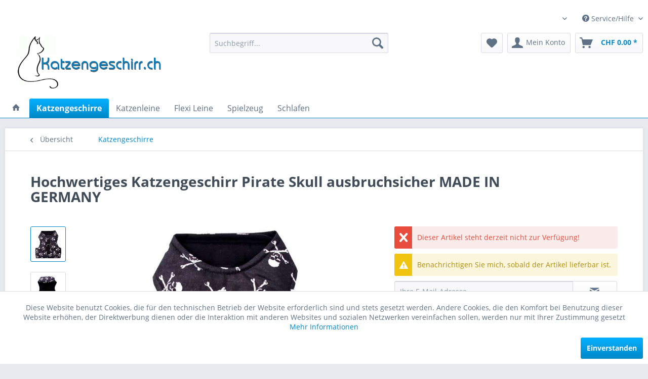

--- FILE ---
content_type: text/html; charset=UTF-8
request_url: https://www.katzengeschirr.ch/hochwertiges-katzengeschirr-pirate-skull-ausbruchsicher-made-in-germany?number=SW10251.2
body_size: 21019
content:
<!DOCTYPE html> <html class="no-js" lang="de" itemscope="itemscope" itemtype="https://schema.org/WebPage"> <head> <meta charset="utf-8"> <meta name="author" content="Katzengeschirr Schweiz" /> <meta name="robots" content="index,follow" /> <meta name="revisit-after" content="7 days" /> <meta name="keywords" content="katzengeschirr, walking jacket, cat, harness, schwarz, totenkopf, skull, ausbruchsicher" /> <meta name="description" content="Westen-Katzengeschirr/Laufgeschirr von Beroni.Für maximale Sicherheit beim Gehen Ihrer Katze, ist das Katzengeschirr die erste Wahl. Auch bekannt als Walking Jackets, sind diese Geschirre sehr hochwertig. Das Katzengeschirr ist mit niedlichen Katzengesichtern bestückt und ist wasserdicht" /> <meta property="og:type" content="product" /> <meta property="og:site_name" content="Katzengeschirr Gstältli Softgeschirr ausbruchsicher mit Leine kaufen" /> <meta property="og:url" content="https://www.katzengeschirr.ch/hochwertiges-katzengeschirr-pirate-skull-ausbruchsicher-made-in-germany" /> <meta property="og:title" content="Hochwertiges Katzengeschirr Pirate Skull ausbruchsicher MADE IN GERMANY" /> <meta property="og:description" content="Sehr bequemes Katzengeschirr, super leicht anzulegen und besonders gut geeignet für Katzen, die noch nicht an ein Geschirr und an eine Leinge gewöhnt sind. Das Katzengeschirr ist sehr gut geeignet für: Wachsende Katzen, Kitten Tierarztbesuche Entfesselungskünstler Übungen im Freien Freigängerkatzen…" /> <meta property="og:image" content="https://www.katzengeschirr.ch/media/image/a3/ac/e8/K1024_3_1.jpg" /> <meta property="product:brand" content="Kitty Jacket" /> <meta property="product:price" content="41,45" /> <meta property="product:product_link" content="https://www.katzengeschirr.ch/hochwertiges-katzengeschirr-pirate-skull-ausbruchsicher-made-in-germany" /> <meta name="twitter:card" content="product" /> <meta name="twitter:site" content="Katzengeschirr Gstältli Softgeschirr ausbruchsicher mit Leine kaufen" /> <meta name="twitter:title" content="Hochwertiges Katzengeschirr Pirate Skull ausbruchsicher MADE IN GERMANY" /> <meta name="twitter:description" content="Sehr bequemes Katzengeschirr, super leicht anzulegen und besonders gut geeignet für Katzen, die noch nicht an ein Geschirr und an eine Leinge gewöhnt sind. Das Katzengeschirr ist sehr gut geeignet für: Wachsende Katzen, Kitten Tierarztbesuche Entfesselungskünstler Übungen im Freien Freigängerkatzen…" /> <meta name="twitter:image" content="https://www.katzengeschirr.ch/media/image/a3/ac/e8/K1024_3_1.jpg" /> <meta itemprop="copyrightHolder" content="Katzengeschirr Gstältli Softgeschirr ausbruchsicher mit Leine kaufen" /> <meta itemprop="copyrightYear" content="2014" /> <meta itemprop="isFamilyFriendly" content="True" /> <meta itemprop="image" content="https://www.katzengeschirr.ch/media/image/fc/7b/39/logo-katzengeschirr-schweiz1.png" /> <meta name="viewport" content="width=device-width, initial-scale=1.0"> <meta name="mobile-web-app-capable" content="yes"> <meta name="apple-mobile-web-app-title" content="Katzengeschirr Gstältli Softgeschirr ausbruchsicher mit Leine kaufen"> <meta name="apple-mobile-web-app-capable" content="yes"> <meta name="apple-mobile-web-app-status-bar-style" content="default"> <link rel="alternate" hreflang="de-AT" href="https://www.katzengeschirr.at/hochwertiges-katzengeschirr-pirate-skull-ausbruchsicher-made-in-germany" /> <link rel="alternate" hreflang="de-CH" href="https://www.katzengeschirr.ch/hochwertiges-katzengeschirr-pirate-skull-ausbruchsicher-made-in-germany" /> <link rel="alternate" hreflang="de-DE" href="https://www.sibel-nefa.de/hochwertiges-katzengeschirr-pirate-skull-ausbruchsicher-made-in-germany" /> <link rel="alternate" hreflang="fr" href="https://www.harnais-chat.com/haute-qualite-harnais-chat-pirate-skull-anti-fuite-made-in-germany" /> <link rel="apple-touch-icon-precomposed" href="https://www.katzengeschirr.ch/media/image/g0/37/05/katzengeschirrch_1.png"> <link rel="shortcut icon" href="https://www.katzengeschirr.ch/media/image/c5/e5/2d/katzengeschirrch.png"> <meta name="msapplication-navbutton-color" content="#0088C7" /> <meta name="application-name" content="Katzengeschirr Gstältli Softgeschirr ausbruchsicher mit Leine kaufen" /> <meta name="msapplication-starturl" content="https://www.katzengeschirr.ch/" /> <meta name="msapplication-window" content="width=1024;height=768" /> <meta name="msapplication-TileImage" content="https://www.katzengeschirr.ch/media/image/c5/e5/2d/katzengeschirrch.png"> <meta name="msapplication-TileColor" content="#0088C7"> <meta name="theme-color" content="#0088C7" /> <link rel="canonical" href="https://www.katzengeschirr.ch/hochwertiges-katzengeschirr-pirate-skull-ausbruchsicher-made-in-germany" /> <title itemprop="name">Hochwertiges Katzengeschirr Skull/Totenkopf ausbruchsicher MADE IN GERMANY</title> <link href="/web/cache/1743925603_33b580c1a3bcbb919e3063e0d6b3a51f.css" media="all" rel="stylesheet" type="text/css" /> </head> <body class="is--ctl-detail is--act-index is--no-sidebar" > <div class="page-wrap"> <noscript class="noscript-main"> <div class="alert is--warning"> <div class="alert--icon"> <i class="icon--element icon--warning"></i> </div> <div class="alert--content"> Um Katzengeschirr&#x20;Gst&#xE4;ltli&#x20;Softgeschirr&#x20;ausbruchsicher&#x20;mit&#x20;Leine&#x20;kaufen in vollem Umfang nutzen zu k&ouml;nnen, empfehlen wir Ihnen Javascript in Ihrem Browser zu aktiveren. </div> </div> </noscript> <header class="header-main"> <div class="top-bar"> <div class="container block-group"> <nav class="top-bar--navigation block" role="menubar">  <div class="top-bar--language navigation--entry"> <form method="post" action="" class="language--form"> <div class="field--select"> <div class="language--flag de_CH">Katzengeschirr Schweiz</div> <select id="bibusprachlink" class="language--select"> <option id="3" value="https://www.katzengeschirr.at/hochwertiges-katzengeschirr-pirate-skull-ausbruchsicher-made-in-germany" > Katzengeschirr AT </option> <option id="4" value="https://www.katzengeschirr.ch/hochwertiges-katzengeschirr-pirate-skull-ausbruchsicher-made-in-germany" selected="selected"> Katzengeschirr Schweiz </option> <option id="5" value="https://www.sibel-nefa.de/hochwertiges-katzengeschirr-pirate-skull-ausbruchsicher-made-in-germany" > Katzengeschirr DE </option> <option id="6" value="https://www.harnais-chat.com/haute-qualite-harnais-chat-pirate-skull-anti-fuite-made-in-germany" > Katzengeschirr FR </option> </select> <span class="arrow"></span> </div> </form> </div>  <div class="navigation--entry entry--compare is--hidden" role="menuitem" aria-haspopup="true" data-drop-down-menu="true">   </div> <div class="navigation--entry entry--service has--drop-down" role="menuitem" aria-haspopup="true" data-drop-down-menu="true"> <i class="icon--service"></i> Service/Hilfe <ul class="service--list is--rounded" role="menu"> <li class="service--entry" role="menuitem"> <a class="service--link" href="https://www.katzengeschirr.ch/custom/index/sCustom/54" title="Impressum" > Impressum </a> </li> <li class="service--entry" role="menuitem"> <a class="service--link" href="https://www.katzengeschirr.ch/versandkosten-und-lieferzeiten" title="Versandkosten und Lieferzeiten" > Versandkosten und Lieferzeiten </a> </li> <li class="service--entry" role="menuitem"> <a class="service--link" href="https://www.katzengeschirr.ch/kontaktformular" title="Kontakt" target="_self"> Kontakt </a> </li> </ul> </div> </nav> </div> </div> <div class="container header--navigation"> <div class="logo-main block-group" role="banner"> <div class="logo--shop block"> <a class="logo--link" href="https://www.katzengeschirr.ch/" title="Katzengeschirr Gstältli Softgeschirr ausbruchsicher mit Leine kaufen - zur Startseite wechseln"> <picture> <source srcset="https://www.katzengeschirr.ch/media/image/fc/7b/39/logo-katzengeschirr-schweiz1.png" media="(min-width: 78.75em)"> <source srcset="https://www.katzengeschirr.ch/media/image/fc/7b/39/logo-katzengeschirr-schweiz1.png" media="(min-width: 64em)"> <source srcset="https://www.katzengeschirr.ch/media/image/fc/7b/39/logo-katzengeschirr-schweiz1.png" media="(min-width: 48em)"> <img srcset="https://www.katzengeschirr.ch/media/image/fc/7b/39/logo-katzengeschirr-schweiz1.png" alt="Katzengeschirr Gstältli Softgeschirr ausbruchsicher mit Leine kaufen - zur Startseite wechseln" /> </picture> </a> </div> </div> <nav class="shop--navigation block-group"> <ul class="navigation--list block-group" role="menubar"> <li class="navigation--entry entry--menu-left" role="menuitem"> <a class="entry--link entry--trigger btn is--icon-left" href="#offcanvas--left" data-offcanvas="true" data-offCanvasSelector=".sidebar-main" aria-label="Menü"> <i class="icon--menu"></i> Menü </a> </li> <li class="navigation--entry entry--search" role="menuitem" data-search="true" aria-haspopup="true" data-minLength="3"> <a class="btn entry--link entry--trigger" href="#show-hide--search" title="Suche anzeigen / schließen" aria-label="Suche anzeigen / schließen"> <i class="icon--search"></i> <span class="search--display">Suchen</span> </a> <form action="/search" method="get" class="main-search--form"> <input type="search" name="sSearch" aria-label="Suchbegriff..." class="main-search--field" autocomplete="off" autocapitalize="off" placeholder="Suchbegriff..." maxlength="30" /> <button type="submit" class="main-search--button" aria-label="Suchen"> <i class="icon--search"></i> <span class="main-search--text">Suchen</span> </button> <div class="form--ajax-loader">&nbsp;</div> </form> <div class="main-search--results"></div> </li>  <li class="navigation--entry entry--notepad" role="menuitem"> <a href="https://www.katzengeschirr.ch/note" title="Merkzettel" aria-label="Merkzettel" class="btn"> <i class="icon--heart"></i> </a> </li> <li class="navigation--entry entry--account" role="menuitem" data-offcanvas="true" data-offCanvasSelector=".account--dropdown-navigation"> <a href="https://www.katzengeschirr.ch/account" title="Mein Konto" aria-label="Mein Konto" class="btn is--icon-left entry--link account--link"> <i class="icon--account"></i> <span class="account--display"> Mein Konto </span> </a> </li> <li class="navigation--entry entry--cart" role="menuitem"> <a class="btn is--icon-left cart--link" href="https://www.katzengeschirr.ch/checkout/cart" title="Warenkorb" aria-label="Warenkorb"> <span class="cart--display"> Warenkorb </span> <span class="badge is--primary is--minimal cart--quantity is--hidden">0</span> <i class="icon--basket"></i> <span class="cart--amount"> CHF&nbsp;0.00 * </span> </a> <div class="ajax-loader">&nbsp;</div> </li>  </ul> </nav> <div class="container--ajax-cart" data-collapse-cart="true" data-displayMode="offcanvas"></div> </div> </header> <nav class="navigation-main"> <div class="container" data-menu-scroller="true" data-listSelector=".navigation--list.container" data-viewPortSelector=".navigation--list-wrapper"> <div class="navigation--list-wrapper"> <ul class="navigation--list container" role="menubar" itemscope="itemscope" itemtype="https://schema.org/SiteNavigationElement"> <li class="navigation--entry is--home" role="menuitem"> <a class="navigation--link is--first" href="https://www.katzengeschirr.ch/" title="Katzengeschirr kaufen" itemprop="url"> <i class="icon--house"></i> </a> </li> <li class="navigation--entry is--active" role="menuitem"><a class="navigation--link is--active" href="https://www.katzengeschirr.ch/katzengeschirre/" title="Katzengeschirre" aria-label="Katzengeschirre" itemprop="url"><span itemprop="name">Katzengeschirre</span></a></li><li class="navigation--entry" role="menuitem"><a class="navigation--link" href="https://www.katzengeschirr.ch/katzenleine/" title="Katzenleine" aria-label="Katzenleine" itemprop="url"><span itemprop="name">Katzenleine</span></a></li><li class="navigation--entry" role="menuitem"><a class="navigation--link" href="https://www.katzengeschirr.ch/flexi-leine/" title="Flexi Leine" aria-label="Flexi Leine" itemprop="url"><span itemprop="name">Flexi Leine</span></a></li><li class="navigation--entry" role="menuitem"><a class="navigation--link" href="https://www.katzengeschirr.ch/spielzeug/" title="Spielzeug" aria-label="Spielzeug" itemprop="url"><span itemprop="name">Spielzeug</span></a></li><li class="navigation--entry" role="menuitem"><a class="navigation--link" href="https://www.katzengeschirr.ch/schlafen/" title="Schlafen" aria-label="Schlafen" itemprop="url"><span itemprop="name">Schlafen</span></a></li> </ul> </div> <div class="advanced-menu" data-advanced-menu="true" data-hoverDelay="326"> <div class="menu--container"> <div class="button-container"> <a href="https://www.katzengeschirr.ch/katzengeschirre/" class="button--category" aria-label="Zur Kategorie Katzengeschirre" title="Zur Kategorie Katzengeschirre"> <i class="icon--arrow-right"></i> Zur Kategorie Katzengeschirre </a> <span class="button--close"> <i class="icon--cross"></i> </span> </div> <div class="content--wrapper has--teaser"> <div class="menu--teaser" style="width: 100%;"> <div class="teaser--headline">Katzengeschirre</div> </div> </div> </div> <div class="menu--container"> <div class="button-container"> <a href="https://www.katzengeschirr.ch/katzenleine/" class="button--category" aria-label="Zur Kategorie Katzenleine" title="Zur Kategorie Katzenleine"> <i class="icon--arrow-right"></i> Zur Kategorie Katzenleine </a> <span class="button--close"> <i class="icon--cross"></i> </span> </div> <div class="content--wrapper has--teaser"> <div class="menu--teaser" style="width: 100%;"> <div class="teaser--headline">Katzenleine, Laufleine, Übungsleine, Feldleine, kurze und lange Leine für Katzen. Gesicherter Freigang im Garten, Balkon etc.</div> </div> </div> </div> <div class="menu--container"> <div class="button-container"> <a href="https://www.katzengeschirr.ch/flexi-leine/" class="button--category" aria-label="Zur Kategorie Flexi Leine" title="Zur Kategorie Flexi Leine"> <i class="icon--arrow-right"></i> Zur Kategorie Flexi Leine </a> <span class="button--close"> <i class="icon--cross"></i> </span> </div> <div class="content--wrapper has--teaser"> <div class="menu--teaser" style="width: 100%;"> <div class="teaser--headline">Flexi Leine für Katzen</div> </div> </div> </div> <div class="menu--container"> <div class="button-container"> <a href="https://www.katzengeschirr.ch/spielzeug/" class="button--category" aria-label="Zur Kategorie Spielzeug" title="Zur Kategorie Spielzeug"> <i class="icon--arrow-right"></i> Zur Kategorie Spielzeug </a> <span class="button--close"> <i class="icon--cross"></i> </span> </div> <div class="content--wrapper has--teaser"> <div class="menu--teaser" style="width: 100%;"> <div class="teaser--headline">Katzenspielzeug</div> <div class="teaser--text"> <a class="teaser--text-link" href="https://www.katzengeschirr.ch/spielzeug/" aria-label="mehr erfahren" title="mehr erfahren"> mehr erfahren </a> </div> </div> </div> </div> <div class="menu--container"> <div class="button-container"> <a href="https://www.katzengeschirr.ch/schlafen/" class="button--category" aria-label="Zur Kategorie Schlafen" title="Zur Kategorie Schlafen"> <i class="icon--arrow-right"></i> Zur Kategorie Schlafen </a> <span class="button--close"> <i class="icon--cross"></i> </span> </div> <div class="content--wrapper has--teaser"> <div class="menu--teaser" style="width: 100%;"> <div class="teaser--headline">Schlafen und Kuscheln</div> </div> </div> </div> </div> </div> </nav> <section class="content-main container block-group"> <nav class="content--breadcrumb block"> <a class="breadcrumb--button breadcrumb--link" href="https://www.katzengeschirr.ch/katzengeschirre/" title="Übersicht"> <i class="icon--arrow-left"></i> <span class="breadcrumb--title">Übersicht</span> </a> <ul class="breadcrumb--list" role="menu" itemscope itemtype="https://schema.org/BreadcrumbList"> <li role="menuitem" class="breadcrumb--entry is--active" itemprop="itemListElement" itemscope itemtype="https://schema.org/ListItem"> <a class="breadcrumb--link" href="https://www.katzengeschirr.ch/katzengeschirre/" title="Katzengeschirre" itemprop="item"> <link itemprop="url" href="https://www.katzengeschirr.ch/katzengeschirre/" /> <span class="breadcrumb--title" itemprop="name">Katzengeschirre</span> </a> <meta itemprop="position" content="0" /> </li> </ul> </nav> <nav class="product--navigation"> <a href="#" class="navigation--link link--prev"> <div class="link--prev-button"> <span class="link--prev-inner">Zurück</span> </div> <div class="image--wrapper"> <div class="image--container"></div> </div> </a> <a href="#" class="navigation--link link--next"> <div class="link--next-button"> <span class="link--next-inner">Vor</span> </div> <div class="image--wrapper"> <div class="image--container"></div> </div> </a> </nav> <div class="content-main--inner"> <aside class="sidebar-main off-canvas"> <div class="navigation--smartphone"> <ul class="navigation--list "> <li class="navigation--entry entry--close-off-canvas"> <a href="#close-categories-menu" title="Menü schließen" class="navigation--link"> Menü schließen <i class="icon--arrow-right"></i> </a> </li> </ul> <div class="mobile--switches">  <div class="top-bar--language navigation--entry"> <form method="post" action="" class="language--form"> <div class="field--select"> <div class="language--flag de_CH">Katzengeschirr Schweiz</div> <select id="bibusprachlink" class="language--select"> <option id="3" value="https://www.katzengeschirr.at/hochwertiges-katzengeschirr-pirate-skull-ausbruchsicher-made-in-germany" > Katzengeschirr AT </option> <option id="4" value="https://www.katzengeschirr.ch/hochwertiges-katzengeschirr-pirate-skull-ausbruchsicher-made-in-germany" selected="selected"> Katzengeschirr Schweiz </option> <option id="5" value="https://www.sibel-nefa.de/hochwertiges-katzengeschirr-pirate-skull-ausbruchsicher-made-in-germany" > Katzengeschirr DE </option> <option id="6" value="https://www.harnais-chat.com/haute-qualite-harnais-chat-pirate-skull-anti-fuite-made-in-germany" > Katzengeschirr FR </option> </select> <span class="arrow"></span> </div> </form> </div>  </div> </div> <div class="sidebar--categories-wrapper" data-subcategory-nav="true" data-mainCategoryId="46" data-categoryId="47" data-fetchUrl="/widgets/listing/getCategory/categoryId/47"> <div class="categories--headline navigation--headline"> Kategorien </div> <div class="sidebar--categories-navigation"> <ul class="sidebar--navigation categories--navigation navigation--list is--drop-down is--level0 is--rounded" role="menu"> <li class="navigation--entry is--active" role="menuitem"> <a class="navigation--link is--active" href="https://www.katzengeschirr.ch/katzengeschirre/" data-categoryId="47" data-fetchUrl="/widgets/listing/getCategory/categoryId/47" title="Katzengeschirre" > Katzengeschirre </a> </li> <li class="navigation--entry" role="menuitem"> <a class="navigation--link" href="https://www.katzengeschirr.ch/katzenleine/" data-categoryId="48" data-fetchUrl="/widgets/listing/getCategory/categoryId/48" title="Katzenleine" > Katzenleine </a> </li> <li class="navigation--entry" role="menuitem"> <a class="navigation--link" href="https://www.katzengeschirr.ch/flexi-leine/" data-categoryId="54" data-fetchUrl="/widgets/listing/getCategory/categoryId/54" title="Flexi Leine" > Flexi Leine </a> </li> <li class="navigation--entry" role="menuitem"> <a class="navigation--link" href="https://www.katzengeschirr.ch/spielzeug/" data-categoryId="70" data-fetchUrl="/widgets/listing/getCategory/categoryId/70" title="Spielzeug" > Spielzeug </a> </li> <li class="navigation--entry" role="menuitem"> <a class="navigation--link" href="https://www.katzengeschirr.ch/sale/" data-categoryId="79" data-fetchUrl="/widgets/listing/getCategory/categoryId/79" title="SALE" > SALE </a> </li> <li class="navigation--entry" role="menuitem"> <a class="navigation--link" href="https://www.katzengeschirr.ch/schlafen/" data-categoryId="87" data-fetchUrl="/widgets/listing/getCategory/categoryId/87" title="Schlafen" > Schlafen </a> </li> </ul> </div> <div class="shop-sites--container is--rounded"> <div class="shop-sites--headline navigation--headline"> Informationen </div> <ul class="shop-sites--navigation sidebar--navigation navigation--list is--drop-down is--level0" role="menu"> <li class="navigation--entry" role="menuitem"> <a class="navigation--link" href="https://www.katzengeschirr.ch/custom/index/sCustom/54" title="Impressum" data-categoryId="54" data-fetchUrl="/widgets/listing/getCustomPage/pageId/54" > Impressum </a> </li> <li class="navigation--entry" role="menuitem"> <a class="navigation--link" href="https://www.katzengeschirr.ch/versandkosten-und-lieferzeiten" title="Versandkosten und Lieferzeiten" data-categoryId="52" data-fetchUrl="/widgets/listing/getCustomPage/pageId/52" > Versandkosten und Lieferzeiten </a> </li> <li class="navigation--entry" role="menuitem"> <a class="navigation--link" href="https://www.katzengeschirr.ch/kontaktformular" title="Kontakt" data-categoryId="1" data-fetchUrl="/widgets/listing/getCustomPage/pageId/1" target="_self"> Kontakt </a> </li> </ul> </div> </div> </aside> <div class="content--wrapper"> <div class="content product--details" itemscope itemtype="https://schema.org/Product" data-product-navigation="/widgets/listing/productNavigation" data-category-id="47" data-main-ordernumber="SW10251" data-ajax-wishlist="true" data-compare-ajax="true" data-ajax-variants-container="true"> <header class="product--header"> <div class="product--info"> <h1 class="product--title" itemprop="name"> Hochwertiges Katzengeschirr Pirate Skull ausbruchsicher MADE IN GERMANY </h1> <meta itemprop="image" content="https://www.katzengeschirr.ch/media/image/bc/f4/c2/K1024_47iQByedinyFJC.jpg"/> <meta itemprop="image" content="https://www.katzengeschirr.ch/media/image/28/3e/43/kitty_jackets.jpg"/> <meta itemprop="image" content="https://www.katzengeschirr.ch/media/image/63/12/b9/K1024_2_1.jpg"/> <div class="product--rating-container"> <a href="#product--publish-comment" class="product--rating-link" rel="nofollow" title="Bewertung abgeben"> <span class="product--rating"> </span> </a> </div> </div> </header> <div class="product--detail-upper block-group"> <div class="product--image-container image-slider product--image-zoom" data-image-slider="true" data-image-gallery="true" data-maxZoom="0" data-thumbnails=".image--thumbnails" > <div class="image--thumbnails image-slider--thumbnails"> <div class="image-slider--thumbnails-slide"> <a href="https://www.katzengeschirr.ch/media/image/a3/ac/e8/K1024_3_1.jpg" title="Vorschau: Hochwertiges Katzengeschirr Pirate Skull ausbruchsicher MADE IN GERMANY" class="thumbnail--link is--active"> <img srcset="https://www.katzengeschirr.ch/media/image/96/4c/09/K1024_3_1_200x200.jpg, https://www.katzengeschirr.ch/media/image/0c/84/f8/K1024_3_1_200x200@2x.jpg 2x" alt="Vorschau: Hochwertiges Katzengeschirr Pirate Skull ausbruchsicher MADE IN GERMANY" title="Vorschau: Hochwertiges Katzengeschirr Pirate Skull ausbruchsicher MADE IN GERMANY" class="thumbnail--image" /> </a> <a href="https://www.katzengeschirr.ch/media/image/bc/f4/c2/K1024_47iQByedinyFJC.jpg" title="Vorschau: hochwertiges katzengeschirr deutschland" class="thumbnail--link"> <img srcset="https://www.katzengeschirr.ch/media/image/fb/d7/cf/K1024_47iQByedinyFJC_200x200.jpg, https://www.katzengeschirr.ch/media/image/4e/78/2a/K1024_47iQByedinyFJC_200x200@2x.jpg 2x" alt="Vorschau: hochwertiges katzengeschirr deutschland" title="Vorschau: hochwertiges katzengeschirr deutschland" class="thumbnail--image" /> </a> <a href="https://www.katzengeschirr.ch/media/image/28/3e/43/kitty_jackets.jpg" title="Vorschau: Hochwertiges Katzengeschirr Pirate Skull ausbruchsicher MADE IN GERMANY" class="thumbnail--link"> <img srcset="https://www.katzengeschirr.ch/media/image/52/07/f6/kitty_jackets_200x200.jpg, https://www.katzengeschirr.ch/media/image/30/5a/05/kitty_jackets_200x200@2x.jpg 2x" alt="Vorschau: Hochwertiges Katzengeschirr Pirate Skull ausbruchsicher MADE IN GERMANY" title="Vorschau: Hochwertiges Katzengeschirr Pirate Skull ausbruchsicher MADE IN GERMANY" class="thumbnail--image" /> </a> <a href="https://www.katzengeschirr.ch/media/image/63/12/b9/K1024_2_1.jpg" title="Vorschau: katzengeschirr maine coon" class="thumbnail--link"> <img srcset="https://www.katzengeschirr.ch/media/image/7c/26/6d/K1024_2_1_200x200.jpg, https://www.katzengeschirr.ch/media/image/25/c9/58/K1024_2_1_200x200@2x.jpg 2x" alt="Vorschau: katzengeschirr maine coon" title="Vorschau: katzengeschirr maine coon" class="thumbnail--image" /> </a> </div> </div> <div class="image-slider--container"> <div class="image-slider--slide"> <div class="image--box image-slider--item"> <span class="image--element" data-img-large="https://www.katzengeschirr.ch/media/image/5b/23/51/K1024_3_1_1280x1280.jpg" data-img-small="https://www.katzengeschirr.ch/media/image/96/4c/09/K1024_3_1_200x200.jpg" data-img-original="https://www.katzengeschirr.ch/media/image/a3/ac/e8/K1024_3_1.jpg" data-alt="Hochwertiges Katzengeschirr Pirate Skull ausbruchsicher MADE IN GERMANY"> <span class="image--media"> <img srcset="https://www.katzengeschirr.ch/media/image/48/70/d0/K1024_3_1_600x600.jpg, https://www.katzengeschirr.ch/media/image/1d/a1/9a/K1024_3_1_600x600@2x.jpg 2x" src="https://www.katzengeschirr.ch/media/image/48/70/d0/K1024_3_1_600x600.jpg" alt="Hochwertiges Katzengeschirr Pirate Skull ausbruchsicher MADE IN GERMANY" itemprop="image" /> </span> </span> </div> <div class="image--box image-slider--item"> <span class="image--element" data-img-large="https://www.katzengeschirr.ch/media/image/82/fc/b9/K1024_47iQByedinyFJC_1280x1280.jpg" data-img-small="https://www.katzengeschirr.ch/media/image/fb/d7/cf/K1024_47iQByedinyFJC_200x200.jpg" data-img-original="https://www.katzengeschirr.ch/media/image/bc/f4/c2/K1024_47iQByedinyFJC.jpg" data-alt="hochwertiges katzengeschirr deutschland"> <span class="image--media"> <img srcset="https://www.katzengeschirr.ch/media/image/05/15/65/K1024_47iQByedinyFJC_600x600.jpg, https://www.katzengeschirr.ch/media/image/30/2b/d1/K1024_47iQByedinyFJC_600x600@2x.jpg 2x" alt="hochwertiges katzengeschirr deutschland" itemprop="image" /> </span> </span> </div> <div class="image--box image-slider--item"> <span class="image--element" data-img-large="https://www.katzengeschirr.ch/media/image/b0/81/a2/kitty_jackets_1280x1280.jpg" data-img-small="https://www.katzengeschirr.ch/media/image/52/07/f6/kitty_jackets_200x200.jpg" data-img-original="https://www.katzengeschirr.ch/media/image/28/3e/43/kitty_jackets.jpg" data-alt="Hochwertiges Katzengeschirr Pirate Skull ausbruchsicher MADE IN GERMANY"> <span class="image--media"> <img srcset="https://www.katzengeschirr.ch/media/image/64/d0/9e/kitty_jackets_600x600.jpg, https://www.katzengeschirr.ch/media/image/a8/7c/55/kitty_jackets_600x600@2x.jpg 2x" alt="Hochwertiges Katzengeschirr Pirate Skull ausbruchsicher MADE IN GERMANY" itemprop="image" /> </span> </span> </div> <div class="image--box image-slider--item"> <span class="image--element" data-img-large="https://www.katzengeschirr.ch/media/image/f9/7e/46/K1024_2_1_1280x1280.jpg" data-img-small="https://www.katzengeschirr.ch/media/image/7c/26/6d/K1024_2_1_200x200.jpg" data-img-original="https://www.katzengeschirr.ch/media/image/63/12/b9/K1024_2_1.jpg" data-alt="katzengeschirr maine coon"> <span class="image--media"> <img srcset="https://www.katzengeschirr.ch/media/image/b9/ae/60/K1024_2_1_600x600.jpg, https://www.katzengeschirr.ch/media/image/55/d6/e7/K1024_2_1_600x600@2x.jpg 2x" alt="katzengeschirr maine coon" itemprop="image" /> </span> </span> </div> </div> </div> <div class="image--dots image-slider--dots panel--dot-nav"> <a href="#" class="dot--link">&nbsp;</a> <a href="#" class="dot--link">&nbsp;</a> <a href="#" class="dot--link">&nbsp;</a> <a href="#" class="dot--link">&nbsp;</a> </div> </div> <div class="product--buybox block is--wide"> <meta itemprop="brand" content="Kitty Jacket"/> <meta itemprop="weight" content="0.3 kg"/> <div class="alert is--error is--rounded"> <div class="alert--icon"> <i class="icon--element icon--cross"></i> </div> <div class="alert--content"> Dieser Artikel steht derzeit nicht zur Verfügung! </div> </div> <div class="product--notification"> <input type="hidden" value="1" name="notifyHideBasket" id="notifyHideBasket" /> <div class="alert is--warning is--rounded"> <div class="alert--icon"> <i class="icon--element icon--warning"></i> </div> <div class="alert--content"> Benachrichtigen Sie mich, sobald der Artikel lieferbar ist. </div> </div> <form method="post" action="https://www.katzengeschirr.ch/hochwertiges-katzengeschirr-pirate-skull-ausbruchsicher-made-in-germany?action=notify&amp;number=SW10251.2" class="notification--form block-group"> <input type="hidden" name="notifyOrdernumber" value="SW10251.2" /> <input name="sNotificationEmail" type="email" class="notification--field block" placeholder="Ihre E-Mail-Adresse" /> <button type="submit" class="notification--button btn is--center block"> <i class="icon--mail"></i> </button> <p class="privacy-information block-group"> <input name="privacy-checkbox" type="checkbox" id="privacy-checkbox" required="required" aria-label="Ich habe die Datenschutzbestimmungen zur Kenntnis genommen." aria-required="true" value="1" class="is--required" /> <label for="privacy-checkbox"> Ich habe die <a title="Datenschutzbestimmungen" href="https://www.katzengeschirr.ch/datenschutz" target="_blank">Datenschutzbestimmungen</a> zur Kenntnis genommen. </label> </p> </form> </div> <div itemprop="offers" itemscope itemtype="https://schema.org/Offer" class="buybox--inner"> <meta itemprop="priceCurrency" content="CHF"/> <span itemprop="priceSpecification" itemscope itemtype="https://schema.org/PriceSpecification"> <meta itemprop="valueAddedTaxIncluded" content="false"/> </span> <meta itemprop="url" content="https://www.katzengeschirr.ch/hochwertiges-katzengeschirr-pirate-skull-ausbruchsicher-made-in-germany"/> <div class="product--price price--default"> <span class="price--content content--default"> <meta itemprop="price" content="41.45"> CHF&nbsp;41.45 * </span> </div> <p class="product--tax" data-content="" data-modalbox="true" data-targetSelector="a" data-mode="ajax"> exkl. MwSt. <a title="Versandkosten" href="https://www.katzengeschirr.ch/versandkosten-und-lieferzeiten" style="text-decoration:underline">zzgl. Versandkosten</a> </p> <div class="product--delivery"> <link itemprop="availability" href="https://schema.org/LimitedAvailability" /> <p class="delivery--information"> <span class="delivery--text delivery--text-more-is-coming"> <i class="delivery--status-icon delivery--status-more-is-coming"></i> Versandfertig in 1 - 3 Werktagen </span> </p> </div> <div class="product--configurator"> <div class="configurator--variant"> <form method="post" action="https://www.katzengeschirr.ch/hochwertiges-katzengeschirr-pirate-skull-ausbruchsicher-made-in-germany" class="configurator--form"> <div class="variant--group"> <span class="has-no-sizetable is--a-link"> <p class="variant--name">Größe Katzengeschirr</p> </span> </div> </form> </div> <a class="btn is--icon-left reset--configuration" href="https://www.katzengeschirr.ch/hochwertiges-katzengeschirr-pirate-skull-ausbruchsicher-made-in-germany"> <i class="icon--cross"></i> Auswahl zurücksetzen </a> </div> <form name="sAddToBasket" method="post" action="https://www.katzengeschirr.ch/checkout/addArticle" class="buybox--form" data-add-article="true" data-eventName="submit" data-showModal="false" data-addArticleUrl="https://www.katzengeschirr.ch/checkout/ajaxAddArticleCart"> <input type="hidden" name="sActionIdentifier" value=""/> <input type="hidden" name="sAddAccessories" id="sAddAccessories" value=""/> <input type="hidden" name="sAdd" value="SW10251.2"/> </form> <nav class="product--actions"> <form action="https://www.katzengeschirr.ch/compare/add_article/articleID/249" method="post" class="action--form"> <button type="submit" data-product-compare-add="true" title="Vergleichen" class="action--link action--compare"> <i class="icon--compare"></i> Vergleichen </button> </form> <form action="https://www.katzengeschirr.ch/note/add/ordernumber/SW10251.2" method="post" class="action--form"> <button type="submit" class="action--link link--notepad" title="Auf den Merkzettel" data-ajaxUrl="https://www.katzengeschirr.ch/note/ajaxAdd/ordernumber/SW10251.2" data-text="Gemerkt"> <i class="icon--heart"></i> <span class="action--text">Merken</span> </button> </form> <a href="#content--product-reviews" data-show-tab="true" class="action--link link--publish-comment" rel="nofollow" title="Bewertung abgeben"> <i class="icon--star"></i> Bewerten </a> </nav> </div> <ul class="product--base-info list--unstyled"> <li class="base-info--entry entry--sku"> <strong class="entry--label"> Artikel-Nr.: </strong> <meta itemprop="productID" content="1099"/> <span class="entry--content" itemprop="sku"> SW10251.2 </span> </li> <li class="base-info--entry entry-attribute"> <strong class="entry--label"> Bitte beachten: </strong> <span class="entry--content"> Messen Sie bitte Ihre Katze vor einer Bestellung aus. </span> </li> </ul> </div> </div> <div class="tab-menu--product"> <div class="tab--navigation"> <a href="#" class="tab--link" title="Beschreibung" data-tabName="description">Beschreibung</a> <a href="#" class="tab--link" title="Bewertungen" data-tabName="rating"> Bewertungen <span class="product--rating-count">0</span> </a> </div> <div class="tab--container-list"> <div class="tab--container"> <div class="tab--header"> <a href="#" class="tab--title" title="Beschreibung">Beschreibung</a> </div> <div class="tab--preview"> Sehr bequemes Katzengeschirr, super leicht anzulegen und besonders gut geeignet für Katzen, die...<a href="#" class="tab--link" title=" mehr"> mehr</a> </div> <div class="tab--content"> <div class="buttons--off-canvas"> <a href="#" title="Menü schließen" class="close--off-canvas"> <i class="icon--arrow-left"></i> Menü schließen </a> </div> <div class="content--description"> <div class="content--title"> Katzengeschirr Gstältli Infos zu "Hochwertiges Katzengeschirr Pirate Skull ausbruchsicher MADE IN GERMANY" </div> <div class="product--description" itemprop="description"> <p>Sehr bequemes Katzengeschirr, super leicht anzulegen und besonders gut geeignet für Katzen, die noch nicht an ein Geschirr und an eine Leinge gewöhnt sind.</p> <p>Das Katzengeschirr ist sehr gut geeignet für:</p> <ul> <li>Wachsende Katzen, Kitten</li> <li>Tierarztbesuche</li> <li>Entfesselungskünstler</li> <li>Übungen im Freien</li> <li>Freigängerkatzen</li> <li>Entdeckungsreisen im Garten, im Wald</li> <li>Im Auto</li> <li>Auf Reisen</li> <li>Für den Balkon</li> <li>Großkatzen wie Maine Coon, Bengalen</li> <li>Nervöse/ängstliche Katzen</li> <li>Katzen, die höchsten Komfort brauchen</li> </ul> <p>1) Einstellbar mit langem Industrieklettverschluss, sehr langlebig und stark<br>2) Leicht aber sehr sicher<br>3) Mit stabilem D-Ring zum Anbringen einer Leine<br><br>Der Klettverschluss ist sehr stark, sodass Ihre Katze nicht herauskommen kann und sich die Weste leicht einstellen lässt. Wenn Sie immer noch zu viel Klettverschluss haben, können Sie einfach den Riemen an einer kleinen Katze anlegen.<br><br>Material: 100% Baumwolle<br>Farbe: Schwarz<br><br>Verfügbare Größen: S / M / L (siehe<br>Größentabelle auf den Fotos!) PATENTIERTES DESIGN!<br><br><strong>Größentabelle: Messen Sie Ihre Katze vor der Bestellung. Die Abmessungen dieses Katzengeschirrs finden Sie unten:</strong></p> <table style="box-sizing: border-box; border-collapse: separate; border-spacing: 1px; width: 100%; height: 100%;"> <tbody style="box-sizing: border-box;"> <tr style="box-sizing: border-box;"><th style="box-sizing: border-box; padding: 0px; background: #5f7285; color: #ffffff; font-weight: bold; text-align: center;"><span style="box-sizing: border-box; vertical-align: inherit;"><span style="box-sizing: border-box; vertical-align: inherit;">Größe</span></span></th><th style="box-sizing: border-box; padding: 0px; background: #5f7285; color: #ffffff; font-weight: bold; text-align: center;"><span style="box-sizing: border-box; color: #ffffff;"><span style="box-sizing: border-box; vertical-align: inherit;"><span style="box-sizing: border-box; vertical-align: inherit;">Halsgröße</span></span></span></th><th style="box-sizing: border-box; padding: 0px; background: #5f7285; color: #ffffff; font-weight: bold; text-align: center;"><span style="box-sizing: border-box; vertical-align: inherit;"><span style="box-sizing: border-box; vertical-align: inherit;">Brustumfang</span></span></th><th style="box-sizing: border-box; padding: 0px; background: #5f7285; color: #ffffff; font-weight: bold; text-align: center;"><span style="box-sizing: border-box; vertical-align: inherit;"><span style="box-sizing: border-box; vertical-align: inherit;">Länge Harness</span></span></th></tr> <tr style="box-sizing: border-box;"> <td style="box-sizing: border-box; padding: 0.3125rem 0.625rem; background: #f5f5f5; color: #5f7285; border: 1px solid #ffffff;"><span style="box-sizing: border-box; font-size: medium;"><span style="box-sizing: border-box; vertical-align: inherit;"><span style="box-sizing: border-box; vertical-align: inherit;">S</span></span></span></td> <td style="box-sizing: border-box; padding: 0.3125rem 0.625rem; background: #f5f5f5; color: #5f7285; border: 1px solid #ffffff;"><span style="box-sizing: border-box; font-size: medium;"><span style="box-sizing: border-box; vertical-align: inherit;"><span style="box-sizing: border-box; vertical-align: inherit;">20 - 25 cm</span></span></span></td> <td style="box-sizing: border-box; padding: 0.3125rem 0.625rem; background: #f5f5f5; color: #5f7285; border: 1px solid #ffffff;"><span style="box-sizing: border-box; font-size: medium;"><span style="box-sizing: border-box; vertical-align: inherit;"><span style="box-sizing: border-box; vertical-align: inherit;">30&nbsp;<span style="box-sizing: border-box; font-size: medium;"><span style="box-sizing: border-box; vertical-align: inherit;"><span style="box-sizing: border-box; vertical-align: inherit;">~</span></span></span> 38 cm</span></span></span></td> <td style="box-sizing: border-box; padding: 0.3125rem 0.625rem; background: #f5f5f5; color: #5f7285; border: 1px solid #ffffff;"><span style="box-sizing: border-box; font-size: medium;"><span style="box-sizing: border-box; vertical-align: inherit;"><span style="box-sizing: border-box; vertical-align: inherit;">14 cm</span></span></span></td> </tr> <tr style="box-sizing: border-box;"> <td style="box-sizing: border-box; padding: 0.3125rem 0.625rem; background: #ffffff; color: #5f7285; border: 1px solid #ffffff;"><span style="box-sizing: border-box; font-size: medium;"><span style="box-sizing: border-box; vertical-align: inherit;"><span style="box-sizing: border-box; vertical-align: inherit;">M</span></span></span></td> <td style="box-sizing: border-box; padding: 0.3125rem 0.625rem; background: #ffffff; color: #5f7285; border: 1px solid #ffffff;"><span style="box-sizing: border-box; font-size: medium;"><span style="box-sizing: border-box; vertical-align: inherit;"><span style="box-sizing: border-box; vertical-align: inherit;">22 - 27 cm</span></span></span></td> <td style="box-sizing: border-box; padding: 0.3125rem 0.625rem; background: #ffffff; color: #5f7285; border: 1px solid #ffffff;"><span style="box-sizing: border-box; font-size: medium;"><span style="box-sizing: border-box; vertical-align: inherit;"><span style="box-sizing: border-box; vertical-align: inherit;">32 ~ 47 cm</span></span></span></td> <td style="box-sizing: border-box; padding: 0.3125rem 0.625rem; background: #ffffff; color: #5f7285; border: 1px solid #ffffff;"><span style="box-sizing: border-box; font-size: medium;"><span style="box-sizing: border-box; vertical-align: inherit;"><span style="box-sizing: border-box; vertical-align: inherit;">16 cm</span></span></span></td> </tr> <tr style="box-sizing: border-box;"> <td style="box-sizing: border-box; padding: 0.3125rem 0.625rem; background: #f5f5f5; color: #5f7285; border: 1px solid #ffffff;"><span style="box-sizing: border-box; font-size: medium;"><span style="box-sizing: border-box; vertical-align: inherit;"><span style="box-sizing: border-box; vertical-align: inherit;">&nbsp;L</span></span></span></td> <td style="box-sizing: border-box; padding: 0.3125rem 0.625rem; background: #f5f5f5; color: #5f7285; border: 1px solid #ffffff;"><span style="box-sizing: border-box; font-size: medium;"><span style="box-sizing: border-box; vertical-align: inherit;"><span style="box-sizing: border-box; vertical-align: inherit;">26 - 32 cm</span></span></span></td> <td style="box-sizing: border-box; padding: 0.3125rem 0.625rem; background: #f5f5f5; color: #5f7285; border: 1px solid #ffffff;"><span style="box-sizing: border-box; font-size: medium;"><span style="box-sizing: border-box; vertical-align: inherit;"><span style="box-sizing: border-box; vertical-align: inherit;">41<span>&nbsp;</span></span></span><span style="box-sizing: border-box; font-size: medium;"><span style="box-sizing: border-box; vertical-align: inherit;"><span style="box-sizing: border-box; vertical-align: inherit;">~ 55 cm</span></span></span></span></td> <td style="box-sizing: border-box; padding: 0.3125rem 0.625rem; background: #f5f5f5; color: #5f7285; border: 1px solid #ffffff;"><span style="box-sizing: border-box; font-size: medium;"><span style="box-sizing: border-box; font-size: medium;"><span style="box-sizing: border-box; vertical-align: inherit;"><span style="box-sizing: border-box; vertical-align: inherit;">20 cm</span></span></span></span></td> </tr> </tbody> </table> <p><img id="tinymce-editor-image-28849ec9-2c9b-4594-8369-303ffd45b3d2" class="tinymce-editor-image tinymce-editor-image-28849ec9-2c9b-4594-8369-303ffd45b3d2" src="https://www.katzengeschirr.ch/media/image/a2/30/03/337_1.jpg" alt="richtig-messen-katzengeschirr" data-src="media/image/337_1.jpg" width="100%" height="100%"></p> </div> <div class="product--properties panel has--border"> <table class="product--properties-table"> <tr class="product--properties-row"> <td class="product--properties-label is--bold">Katzenrasse:</td> <td class="product--properties-value">Bengal, Burma Katze, Europäisch Kurzhaar, Maine Coon, Perser, Ragdoll, Siamkatze, Sibirische Katze, Sokoke-Katze, Thai</td> </tr> <tr class="product--properties-row"> <td class="product--properties-label is--bold">Katzengeschirr Eigenschaften:</td> <td class="product--properties-value">angenehm weich, für große Katzen, Katzenweste, kitten, Leine separat erhältlich, maschinenwaschbar, mehrfach verstellbar, sicheres Katzengeschirr, stabiles Katzengeschirr, Walking Vest</td> </tr> <tr class="product--properties-row"> <td class="product--properties-label is--bold">Material Gstältli:</td> <td class="product--properties-value">Baumwolle</td> </tr> <tr class="product--properties-row"> <td class="product--properties-label is--bold">Empfehlung Jahreszeit:</td> <td class="product--properties-value">Frühjahr / Sommer, Herbst / Winter</td> </tr> <tr class="product--properties-row"> <td class="product--properties-label is--bold">Gstältli Einsatzbereich:</td> <td class="product--properties-value">Balkon, draußen, drinnen, Garten</td> </tr> <tr class="product--properties-row"> <td class="product--properties-label is--bold">Katzengeschirr Farbe:</td> <td class="product--properties-value">schwarz</td> </tr> </table> </div> <div class="content--title"> Softgeschirr Katzengeschirr Shop: "Hochwertiges Katzengeschirr Pirate Skull ausbruchsicher MADE IN GERMANY" </div> <ul class="content--list list--unstyled"> <li class="list--entry"> <a href="https://www.katzengeschirr.ch/anfrage-formular?sInquiry=detail&sOrdernumber=SW10251.2" rel="nofollow" class="content--link link--contact" title="Fragen zum Artikel?"> <i class="icon--arrow-right"></i> Fragen zum Artikel? </a> </li> <li class="list--entry"> <a href="https://www.katzengeschirr.ch/kitty-jacket/" target="_parent" class="content--link link--supplier" title="Weitere Artikel von Kitty Jacket"> <i class="icon--arrow-right"></i> Weitere Artikel von Kitty Jacket </a> </li> </ul> </div> </div> </div> <div class="tab--container"> <div class="tab--header"> <a href="#" class="tab--title" title="Bewertungen">Bewertungen</a> <span class="product--rating-count">0</span> </div> <div class="tab--preview"> Bewertungen lesen, schreiben und diskutieren...<a href="#" class="tab--link" title=" mehr"> mehr</a> </div> <div id="tab--product-comment" class="tab--content"> <div class="buttons--off-canvas"> <a href="#" title="Menü schließen" class="close--off-canvas"> <i class="icon--arrow-left"></i> Menü schließen </a> </div> <div class="content--product-reviews" id="detail--product-reviews"> <div class="content--title"> Kundenbewertungen für "Hochwertiges Katzengeschirr Pirate Skull ausbruchsicher MADE IN GERMANY" </div> <div class="review--form-container"> <div id="product--publish-comment" class="content--title"> Bewertung schreiben </div> <div class="alert is--warning is--rounded"> <div class="alert--icon"> <i class="icon--element icon--warning"></i> </div> <div class="alert--content"> Bewertungen werden nach Überprüfung freigeschaltet. </div> </div> <form method="post" action="https://www.katzengeschirr.ch/hochwertiges-katzengeschirr-pirate-skull-ausbruchsicher-made-in-germany?action=rating#detail--product-reviews" class="content--form review--form"> <input name="sVoteName" type="text" value="" class="review--field" aria-label="Ihr Name" placeholder="Ihr Name" /> <input name="sVoteSummary" type="text" value="" id="sVoteSummary" class="review--field" aria-label="Zusammenfassung" placeholder="Zusammenfassung*" required="required" aria-required="true" /> <div class="field--select review--field select-field"> <select name="sVoteStars" aria-label="Bewertung abgeben"> <option value="10">10 sehr gut</option> <option value="9">9</option> <option value="8">8</option> <option value="7">7</option> <option value="6">6</option> <option value="5">5</option> <option value="4">4</option> <option value="3">3</option> <option value="2">2</option> <option value="1">1 sehr schlecht</option> </select> </div> <textarea name="sVoteComment" placeholder="Ihre Meinung" cols="3" rows="2" class="review--field" aria-label="Ihre Meinung"></textarea> <div class="panel--body is--wide"> <div class="captcha--placeholder" data-captcha="true" data-src="/widgets/Captcha/getCaptchaByName/captchaName/default" data-errorMessage="Bitte füllen Sie das Captcha-Feld korrekt aus." data-hasError="true"> </div> <input type="hidden" name="captchaName" value="default" /> </div> <p class="review--notice"> Die mit einem * markierten Felder sind Pflichtfelder. </p> <p class="privacy-information block-group"> <input name="privacy-checkbox" type="checkbox" id="privacy-checkbox" required="required" aria-label="Ich habe die Datenschutzbestimmungen zur Kenntnis genommen." aria-required="true" value="1" class="is--required" /> <label for="privacy-checkbox"> Ich habe die <a title="Datenschutzbestimmungen" href="https://www.katzengeschirr.ch/datenschutz" target="_blank">Datenschutzbestimmungen</a> zur Kenntnis genommen. </label> </p> <div class="review--actions"> <button type="submit" class="btn is--primary" name="Submit"> Speichern </button> </div> </form> </div> </div> </div> </div> </div> </div> <div class="tab-menu--cross-selling"> <div class="tab--navigation"> <a href="#content--related-products" title="Zubehör" class="tab--link"> Zubehör <span class="product--rating-count-wrapper"> <span class="product--rating-count">2</span> </span> </a> <a href="#content--also-bought" title="Kunden kauften auch" class="tab--link">Kunden kauften auch</a> <a href="#content--customer-viewed" title="Kunden haben sich ebenfalls angesehen" class="tab--link">Kunden haben sich ebenfalls angesehen</a> </div> <div class="tab--container-list"> <div class="tab--container" data-tab-id="related"> <div class="tab--header"> <a href="#" class="tab--title" title="Zubehör"> Zubehör <span class="product--rating-count-wrapper"> <span class="product--rating-count">2</span> </span> </a> </div> <div class="tab--content content--related"> <div class="related--content"> <div class="product-slider " data-initOnEvent="onShowContent-related" data-product-slider="true"> <div class="product-slider--container"> <div class="product-slider--item"> <div class="product--box box--slider" data-page-index="" data-ordernumber="SW10187" data-category-id="47"> <div class="box--content is--rounded"> <div class="product--badges"> </div> <div class="product--info"> <a href="https://www.katzengeschirr.ch/flexi-katzenleine-roll-leine-gurtleine-5-meter-schwarz" title="Flexi Katzenleine Roll-Leine Gurtleine 5 Meter schwarz" class="product--image" > <span class="image--element"> <span class="image--media"> <img srcset="https://www.katzengeschirr.ch/media/image/99/92/e9/flexi-gr-m-l-5mHBiLRtMRd7fuK_200x200.jpg, https://www.katzengeschirr.ch/media/image/17/e1/e6/flexi-gr-m-l-5mHBiLRtMRd7fuK_200x200@2x.jpg 2x" alt="Flexi Katzenleine Roll-Leine Gurtleine 5 Meter schwarz" data-extension="jpg" title="Flexi Katzenleine Roll-Leine Gurtleine 5 Meter schwarz" /> </span> </span> </a> <a href="https://www.katzengeschirr.ch/flexi-katzenleine-roll-leine-gurtleine-5-meter-schwarz" class="product--title" title="Flexi Katzenleine Roll-Leine Gurtleine 5 Meter schwarz"> Flexi Katzenleine Roll-Leine Gurtleine 5 Meter... </a> <div class="product--price-info"> <div class="price--unit" title="Inhalt"> </div> <div class="product--price"> <span class="price--default is--nowrap"> CHF&nbsp;24.00 * </span> </div> </div> </div> </div> </div> </div> <div class="product-slider--item"> <div class="product--box box--slider" data-page-index="" data-ordernumber="SW10244" data-category-id="47"> <div class="box--content is--rounded"> <div class="product--badges"> </div> <div class="product--info"> <a href="https://www.katzengeschirr.ch/hochwertige-katzenleine/schleppleine-5-bis-10-meter-laenge-stufenlos-verstellbar" title="Hochwertige Katzenleine / Schleppleine 5 bis 10 Meter Länge stufenlos verstellbar" class="product--image" > <span class="image--element"> <span class="image--media"> <img srcset="https://www.katzengeschirr.ch/media/image/e2/14/1b/kattenlijn8RqjyWyjARrOR_200x200.jpg, https://www.katzengeschirr.ch/media/image/56/ac/bc/kattenlijn8RqjyWyjARrOR_200x200@2x.jpg 2x" alt="Hochwertige Katzenleine / Schleppleine 5 bis 10 Meter Länge stufenlos verstellbar" data-extension="jpg" title="Hochwertige Katzenleine / Schleppleine 5 bis 10 Meter Länge stufenlos verstellbar" /> </span> </span> </a> <a href="https://www.katzengeschirr.ch/hochwertige-katzenleine/schleppleine-5-bis-10-meter-laenge-stufenlos-verstellbar" class="product--title" title="Hochwertige Katzenleine / Schleppleine 5 bis 10 Meter Länge stufenlos verstellbar"> Hochwertige Katzenleine / Schleppleine 5 bis 10... </a> <div class="product--price-info"> <div class="price--unit" title="Inhalt"> </div> <div class="product--price"> <span class="price--default is--nowrap"> CHF&nbsp;22.90 * </span> </div> </div> </div> </div> </div> </div> </div> </div> </div> </div> </div> <div class="tab--container" data-tab-id="alsobought"> <div class="tab--header"> <a href="#" class="tab--title" title="Kunden kauften auch">Kunden kauften auch</a> </div> <div class="tab--content content--also-bought"> <div class="bought--content"> <div class="product-slider " data-initOnEvent="onShowContent-alsobought" data-product-slider="true"> <div class="product-slider--container"> <div class="product-slider--item"> <div class="product--box box--slider" data-page-index="" data-ordernumber="SW10187" data-category-id="47"> <div class="box--content is--rounded"> <div class="product--badges"> </div> <div class="product--info"> <a href="https://www.katzengeschirr.ch/flexi-katzenleine-roll-leine-gurtleine-5-meter-schwarz" title="Flexi Katzenleine Roll-Leine Gurtleine 5 Meter schwarz" class="product--image" > <span class="image--element"> <span class="image--media"> <img srcset="https://www.katzengeschirr.ch/media/image/99/92/e9/flexi-gr-m-l-5mHBiLRtMRd7fuK_200x200.jpg, https://www.katzengeschirr.ch/media/image/17/e1/e6/flexi-gr-m-l-5mHBiLRtMRd7fuK_200x200@2x.jpg 2x" alt="Flexi Katzenleine Roll-Leine Gurtleine 5 Meter schwarz" data-extension="jpg" title="Flexi Katzenleine Roll-Leine Gurtleine 5 Meter schwarz" /> </span> </span> </a> <a href="https://www.katzengeschirr.ch/flexi-katzenleine-roll-leine-gurtleine-5-meter-schwarz" class="product--title" title="Flexi Katzenleine Roll-Leine Gurtleine 5 Meter schwarz"> Flexi Katzenleine Roll-Leine Gurtleine 5 Meter... </a> <div class="product--price-info"> <div class="price--unit" title="Inhalt"> </div> <div class="product--price"> <span class="price--default is--nowrap"> CHF&nbsp;24.00 * </span> </div> </div> </div> </div> </div> </div> <div class="product-slider--item"> <div class="product--box box--slider" data-page-index="" data-ordernumber="SW10244" data-category-id="47"> <div class="box--content is--rounded"> <div class="product--badges"> </div> <div class="product--info"> <a href="https://www.katzengeschirr.ch/hochwertige-katzenleine/schleppleine-5-bis-10-meter-laenge-stufenlos-verstellbar" title="Hochwertige Katzenleine / Schleppleine 5 bis 10 Meter Länge stufenlos verstellbar" class="product--image" > <span class="image--element"> <span class="image--media"> <img srcset="https://www.katzengeschirr.ch/media/image/e2/14/1b/kattenlijn8RqjyWyjARrOR_200x200.jpg, https://www.katzengeschirr.ch/media/image/56/ac/bc/kattenlijn8RqjyWyjARrOR_200x200@2x.jpg 2x" alt="Hochwertige Katzenleine / Schleppleine 5 bis 10 Meter Länge stufenlos verstellbar" data-extension="jpg" title="Hochwertige Katzenleine / Schleppleine 5 bis 10 Meter Länge stufenlos verstellbar" /> </span> </span> </a> <a href="https://www.katzengeschirr.ch/hochwertige-katzenleine/schleppleine-5-bis-10-meter-laenge-stufenlos-verstellbar" class="product--title" title="Hochwertige Katzenleine / Schleppleine 5 bis 10 Meter Länge stufenlos verstellbar"> Hochwertige Katzenleine / Schleppleine 5 bis 10... </a> <div class="product--price-info"> <div class="price--unit" title="Inhalt"> </div> <div class="product--price"> <span class="price--default is--nowrap"> CHF&nbsp;22.90 * </span> </div> </div> </div> </div> </div> </div> <div class="product-slider--item"> <div class="product--box box--slider" data-page-index="" data-ordernumber="SW10228" data-category-id="47"> <div class="box--content is--rounded"> <div class="product--badges"> <div class="product--badge badge--recommend"> TIPP! </div> </div> <div class="product--info"> <a href="https://www.katzengeschirr.ch/bungee-katzenleinen-adapter-rueckdaempfung" title="Bungee Katzenleinen-Adapter Rückdämpfung" class="product--image" > <span class="image--element"> <span class="image--media"> <img srcset="https://www.katzengeschirr.ch/media/image/d7/58/bc/80602-0559e7015701c7c_720x600_200x200.jpg, https://www.katzengeschirr.ch/media/image/6d/35/8f/80602-0559e7015701c7c_720x600_200x200@2x.jpg 2x" alt="Bungee Katzenleinen-Adapter Rückdämpfung" data-extension="jpg" title="Bungee Katzenleinen-Adapter Rückdämpfung" /> </span> </span> </a> <a href="https://www.katzengeschirr.ch/bungee-katzenleinen-adapter-rueckdaempfung" class="product--title" title="Bungee Katzenleinen-Adapter Rückdämpfung"> Bungee Katzenleinen-Adapter Rückdämpfung </a> <div class="product--price-info"> <div class="price--unit" title="Inhalt"> </div> <div class="product--price"> <span class="price--default is--nowrap"> CHF&nbsp;17.05 * </span> </div> </div> </div> </div> </div> </div> <div class="product-slider--item"> <div class="product--box box--slider" data-page-index="" data-ordernumber="SW10246" data-category-id="47"> <div class="box--content is--rounded"> <div class="product--badges"> </div> <div class="product--info"> <a href="https://www.katzengeschirr.ch/katzengeschirr-no-escape-mesh-blau-tarnmuster" title="Katzengeschirr NO ESCAPE Mesh blau Tarnmuster" class="product--image" > <span class="image--element"> <span class="image--media"> <img srcset="https://www.katzengeschirr.ch/media/image/62/60/46/K1024_DSC_4559aa_200x200.jpg, https://www.katzengeschirr.ch/media/image/b7/af/f0/K1024_DSC_4559aa_200x200@2x.jpg 2x" alt="weste für katzen blau katzengeschirr" data-extension="jpg" title="weste für katzen blau katzengeschirr" /> </span> </span> </a> <a href="https://www.katzengeschirr.ch/katzengeschirr-no-escape-mesh-blau-tarnmuster" class="product--title" title="Katzengeschirr NO ESCAPE Mesh blau Tarnmuster"> Katzengeschirr NO ESCAPE Mesh blau Tarnmuster </a> <div class="product--price-info"> <div class="price--unit" title="Inhalt"> </div> <div class="product--price"> <span class="price--default is--nowrap"> ab CHF&nbsp;28.90 * </span> </div> </div> </div> </div> </div> </div> <div class="product-slider--item"> <div class="product--box box--slider" data-page-index="" data-ordernumber="SW10215" data-category-id="47"> <div class="box--content is--rounded"> <div class="product--badges"> </div> <div class="product--info"> <a href="https://www.katzengeschirr.ch/standard-katzenleine-uni-schwarz" title="Standard Katzenleine uni schwarz" class="product--image" > <span class="image--element"> <span class="image--media"> <img srcset="https://www.katzengeschirr.ch/media/image/39/b0/6b/schwarzll_200x200.jpg, https://www.katzengeschirr.ch/media/image/1d/9a/ae/schwarzll_200x200@2x.jpg 2x" alt="Katzenleine schwarz" data-extension="jpg" title="Katzenleine schwarz" /> </span> </span> </a> <a href="https://www.katzengeschirr.ch/standard-katzenleine-uni-schwarz" class="product--title" title="Standard Katzenleine uni schwarz"> Standard Katzenleine uni schwarz </a> <div class="product--price-info"> <div class="price--unit" title="Inhalt"> </div> <div class="product--price"> <span class="price--default is--nowrap"> CHF&nbsp;13.55 * </span> </div> </div> </div> </div> </div> </div> <div class="product-slider--item"> <div class="product--box box--slider" data-page-index="" data-ordernumber="SW10209" data-category-id="47"> <div class="box--content is--rounded"> <div class="product--badges"> </div> <div class="product--info"> <a href="https://www.katzengeschirr.ch/katzengeschirr-no-escape-westengeschirr-neon-sterne-exklusiv" title="Katzengeschirr No Escape Westengeschirr neon Sterne exklusiv" class="product--image" > <span class="image--element"> <span class="image--media"> <img srcset="https://www.katzengeschirr.ch/media/image/81/8b/a5/K1024_1xWvfjci7SwFzB_200x200.jpg, https://www.katzengeschirr.ch/media/image/a6/73/e0/K1024_1xWvfjci7SwFzB_200x200@2x.jpg 2x" alt="Katzengeschirr Baumwolle Neon auffallend hochwertig" data-extension="jpg" title="Katzengeschirr Baumwolle Neon auffallend hochwertig" /> </span> </span> </a> <a href="https://www.katzengeschirr.ch/katzengeschirr-no-escape-westengeschirr-neon-sterne-exklusiv" class="product--title" title="Katzengeschirr No Escape Westengeschirr neon Sterne exklusiv"> Katzengeschirr No Escape Westengeschirr neon... </a> <div class="product--price-info"> <div class="price--unit" title="Inhalt"> </div> <div class="product--price"> <span class="price--default is--nowrap"> ab CHF&nbsp;38.95 * </span> </div> </div> </div> </div> </div> </div> <div class="product-slider--item"> <div class="product--box box--slider" data-page-index="" data-ordernumber="SW10261" data-category-id="47"> <div class="box--content is--rounded"> <div class="product--badges"> </div> <div class="product--info"> <a href="https://www.katzengeschirr.ch/katzengeschirr-weste-teddy-blau" title="Katzengeschirr Weste TEDDY blau" class="product--image" > <span class="image--element"> <span class="image--media"> <img srcset="https://www.katzengeschirr.ch/media/image/c4/e1/2c/K1024_1boZVzBa9m5qkg_200x200.jpg, https://www.katzengeschirr.ch/media/image/fe/8c/c4/K1024_1boZVzBa9m5qkg_200x200@2x.jpg 2x" alt="Katzengeschirr Weste TEDDY blau" data-extension="jpg" title="Katzengeschirr Weste TEDDY blau" /> </span> </span> </a> <a href="https://www.katzengeschirr.ch/katzengeschirr-weste-teddy-blau" class="product--title" title="Katzengeschirr Weste TEDDY blau"> Katzengeschirr Weste TEDDY blau </a> <div class="product--price-info"> <div class="price--unit" title="Inhalt"> </div> <div class="product--price"> <span class="price--default is--nowrap"> ab CHF&nbsp;37.65 * </span> </div> </div> </div> </div> </div> </div> <div class="product-slider--item"> <div class="product--box box--slider" data-page-index="" data-ordernumber="SW10257" data-category-id="47"> <div class="box--content is--rounded"> <div class="product--badges"> </div> <div class="product--info"> <a href="https://www.katzengeschirr.ch/beroni-katzenleine-pro-2-meter-reflektierend-und-verstellbar" title="Beroni® Katzenleine PRO 2 Meter reflektierend und verstellbar" class="product--image" > <span class="image--element"> <span class="image--media"> <img srcset="https://www.katzengeschirr.ch/media/image/f4/44/54/Kein-Titel-231-x-190-mm-16GDtUqDkBYDYUV_200x200.jpg, https://www.katzengeschirr.ch/media/image/bf/99/a8/Kein-Titel-231-x-190-mm-16GDtUqDkBYDYUV_200x200@2x.jpg 2x" alt="Beroni® Katzenleine PRO 2 Meter reflektierend und verstellbar" data-extension="jpg" title="Beroni® Katzenleine PRO 2 Meter reflektierend und verstellbar" /> </span> </span> </a> <a href="https://www.katzengeschirr.ch/beroni-katzenleine-pro-2-meter-reflektierend-und-verstellbar" class="product--title" title="Beroni® Katzenleine PRO 2 Meter reflektierend und verstellbar"> Beroni® Katzenleine PRO 2 Meter reflektierend... </a> <div class="product--price-info"> <div class="price--unit" title="Inhalt"> </div> <div class="product--price"> <span class="price--default is--nowrap"> ab CHF&nbsp;20.25 * </span> </div> </div> </div> </div> </div> </div> <div class="product-slider--item"> <div class="product--box box--slider" data-page-index="" data-ordernumber="SW10205" data-category-id="47"> <div class="box--content is--rounded"> <div class="product--badges"> </div> <div class="product--info"> <a href="https://www.katzengeschirr.ch/walking-jacket-laufgeschirr-katzengeschirr-no-escape-ausbruchsicher-schwarz-mit-katzenmotiven" title="Walking Jacket Laufgeschirr Katzengeschirr NO ESCAPE ausbruchsicher schwarz mit Katzenmotiven" class="product--image" > <span class="image--element"> <span class="image--media"> <img srcset="https://www.katzengeschirr.ch/media/image/72/4b/26/p1pp-1_200x200.jpg, https://www.katzengeschirr.ch/media/image/c9/5d/d6/p1pp-1_200x200@2x.jpg 2x" alt="Walking Jacket Laufgeschirr Katzengeschirr NO ESCAPE ausbruchsicher schwarz mit Katzenmotiven" data-extension="jpg" title="Walking Jacket Laufgeschirr Katzengeschirr NO ESCAPE ausbruchsicher schwarz mit Katzenmotiven" /> </span> </span> </a> <a href="https://www.katzengeschirr.ch/walking-jacket-laufgeschirr-katzengeschirr-no-escape-ausbruchsicher-schwarz-mit-katzenmotiven" class="product--title" title="Walking Jacket Laufgeschirr Katzengeschirr NO ESCAPE ausbruchsicher schwarz mit Katzenmotiven"> Walking Jacket Laufgeschirr Katzengeschirr NO... </a> <div class="product--price-info"> <div class="price--unit" title="Inhalt"> </div> <div class="product--price"> <span class="price--default is--nowrap"> ab CHF&nbsp;32.90 * </span> </div> </div> </div> </div> </div> </div> <div class="product-slider--item"> <div class="product--box box--slider" data-page-index="" data-ordernumber="SW10191" data-category-id="47"> <div class="box--content is--rounded"> <div class="product--badges"> </div> <div class="product--info"> <a href="https://www.katzengeschirr.ch/flexi-katzenleine-roll-gurtleine-5-meter-blau" title="Flexi Katzenleine Roll-Gurtleine 5 Meter blau" class="product--image" > <span class="image--element"> <span class="image--media"> <img srcset="https://www.katzengeschirr.ch/media/image/42/1c/af/fexi-lijn-katten-blauwH7IHtXRHVb19Q_200x200.jpg, https://www.katzengeschirr.ch/media/image/4d/15/b8/fexi-lijn-katten-blauwH7IHtXRHVb19Q_200x200@2x.jpg 2x" alt="Flexi Katzenleine Roll-Gurtleine 5 Meter blau" data-extension="jpg" title="Flexi Katzenleine Roll-Gurtleine 5 Meter blau" /> </span> </span> </a> <a href="https://www.katzengeschirr.ch/flexi-katzenleine-roll-gurtleine-5-meter-blau" class="product--title" title="Flexi Katzenleine Roll-Gurtleine 5 Meter blau"> Flexi Katzenleine Roll-Gurtleine 5 Meter blau </a> <div class="product--price-info"> <div class="price--unit" title="Inhalt"> </div> <div class="product--price"> <span class="price--default is--nowrap"> CHF&nbsp;24.00 * </span> </div> </div> </div> </div> </div> </div> <div class="product-slider--item"> <div class="product--box box--slider" data-page-index="" data-ordernumber="SW10188" data-category-id="47"> <div class="box--content is--rounded"> <div class="product--badges"> </div> <div class="product--info"> <a href="https://www.katzengeschirr.ch/flexi-katzenleine-roll-gurtleine-5-meter-rot" title="Flexi Katzenleine Roll-Gurtleine 5 Meter rot" class="product--image" > <span class="image--element"> <span class="image--media"> <img srcset="https://www.katzengeschirr.ch/media/image/96/45/f1/flexi-rollijnen-rood_200x200.jpg, https://www.katzengeschirr.ch/media/image/af/43/fe/flexi-rollijnen-rood_200x200@2x.jpg 2x" alt="Flexi Katzenleine Roll-Gurtleine 5 Meter rot" data-extension="jpg" title="Flexi Katzenleine Roll-Gurtleine 5 Meter rot" /> </span> </span> </a> <a href="https://www.katzengeschirr.ch/flexi-katzenleine-roll-gurtleine-5-meter-rot" class="product--title" title="Flexi Katzenleine Roll-Gurtleine 5 Meter rot"> Flexi Katzenleine Roll-Gurtleine 5 Meter rot </a> <div class="product--price-info"> <div class="price--unit" title="Inhalt"> </div> <div class="product--price"> <span class="price--default is--nowrap"> CHF&nbsp;24.00 * </span> </div> </div> </div> </div> </div> </div> <div class="product-slider--item"> <div class="product--box box--slider" data-page-index="" data-ordernumber="SW10186" data-category-id="47"> <div class="box--content is--rounded"> <div class="product--badges"> <div class="product--badge badge--recommend"> TIPP! </div> </div> <div class="product--info"> <a href="https://www.katzengeschirr.ch/lange-laufleine-katzenleine-rund-schwarz-15-meter-lang" title="Lange Laufleine Katzenleine rund schwarz 15 Meter lang" class="product--image" > <span class="image--element"> <span class="image--media"> <img srcset="https://www.katzengeschirr.ch/media/image/ec/40/59/katten-looplijn_200x200.jpg, https://www.katzengeschirr.ch/media/image/2a/e6/db/katten-looplijn_200x200@2x.jpg 2x" alt="Katzenleine lang, laufleine für katzen" data-extension="jpg" title="Katzenleine lang, laufleine für katzen" /> </span> </span> </a> <a href="https://www.katzengeschirr.ch/lange-laufleine-katzenleine-rund-schwarz-15-meter-lang" class="product--title" title="Lange Laufleine Katzenleine rund schwarz 15 Meter lang"> Lange Laufleine Katzenleine rund schwarz 15... </a> <div class="product--price-info"> <div class="price--unit" title="Inhalt"> </div> <div class="product--price"> <span class="price--default is--nowrap"> CHF&nbsp;33.55 * </span> </div> </div> </div> </div> </div> </div> <div class="product-slider--item"> <div class="product--box box--slider" data-page-index="" data-ordernumber="SW10262" data-category-id="47"> <div class="box--content is--rounded"> <div class="product--badges"> </div> <div class="product--info"> <a href="https://www.katzengeschirr.ch/walking-jacket-laufgeschirr-katzengeschirr-rudolph" title="Walking Jacket Laufgeschirr Katzengeschirr RUDOLPH" class="product--image" > <span class="image--element"> <span class="image--media"> <img srcset="https://www.katzengeschirr.ch/media/image/ce/33/33/K1024_rudolph_200x200.jpg, https://www.katzengeschirr.ch/media/image/e0/53/d5/K1024_rudolph_200x200@2x.jpg 2x" alt="Walking Jacket Laufgeschirr Katzengeschirr RUDOLPH" data-extension="jpg" title="Walking Jacket Laufgeschirr Katzengeschirr RUDOLPH" /> </span> </span> </a> <a href="https://www.katzengeschirr.ch/walking-jacket-laufgeschirr-katzengeschirr-rudolph" class="product--title" title="Walking Jacket Laufgeschirr Katzengeschirr RUDOLPH"> Walking Jacket Laufgeschirr Katzengeschirr RUDOLPH </a> <div class="product--price-info"> <div class="price--unit" title="Inhalt"> </div> <div class="product--price"> <span class="price--default is--nowrap"> ab CHF&nbsp;38.50 * </span> </div> </div> </div> </div> </div> </div> <div class="product-slider--item"> <div class="product--box box--slider" data-page-index="" data-ordernumber="SW10260" data-category-id="47"> <div class="box--content is--rounded"> <div class="product--badges"> </div> <div class="product--info"> <a href="https://www.katzengeschirr.ch/katzengeschirr-weste-teddy-rosa" title="Katzengeschirr Weste TEDDY rosa" class="product--image" > <span class="image--element"> <span class="image--media"> <img srcset="https://www.katzengeschirr.ch/media/image/d8/f4/33/K1024_1ako_200x200.jpg, https://www.katzengeschirr.ch/media/image/8a/9b/62/K1024_1ako_200x200@2x.jpg 2x" alt="Geschirr für Katzen Weste rosa Winter warm" data-extension="jpg" title="Geschirr für Katzen Weste rosa Winter warm" /> </span> </span> </a> <a href="https://www.katzengeschirr.ch/katzengeschirr-weste-teddy-rosa" class="product--title" title="Katzengeschirr Weste TEDDY rosa"> Katzengeschirr Weste TEDDY rosa </a> <div class="product--price-info"> <div class="price--unit" title="Inhalt"> </div> <div class="product--price"> <span class="price--default is--nowrap"> ab CHF&nbsp;40.00 * </span> </div> </div> </div> </div> </div> </div> <div class="product-slider--item"> <div class="product--box box--slider" data-page-index="" data-ordernumber="SW10254" data-category-id="47"> <div class="box--content is--rounded"> <div class="product--badges"> </div> <div class="product--info"> <a href="https://www.katzengeschirr.ch/katzengeschirr-no-escape-mesh-schwarz-tarnmuster" title="Katzengeschirr NO ESCAPE Mesh schwarz Tarnmuster" class="product--image" > <span class="image--element"> <span class="image--media"> <img srcset="https://www.katzengeschirr.ch/media/image/3a/db/b1/K1024_2a_2_200x200.jpg, https://www.katzengeschirr.ch/media/image/2a/84/89/K1024_2a_2_200x200@2x.jpg 2x" alt="Katzengeschirr NO ESCAPE Mesh schwarz Tarnmuster" data-extension="jpg" title="Katzengeschirr NO ESCAPE Mesh schwarz Tarnmuster" /> </span> </span> </a> <a href="https://www.katzengeschirr.ch/katzengeschirr-no-escape-mesh-schwarz-tarnmuster" class="product--title" title="Katzengeschirr NO ESCAPE Mesh schwarz Tarnmuster"> Katzengeschirr NO ESCAPE Mesh schwarz Tarnmuster </a> <div class="product--price-info"> <div class="price--unit" title="Inhalt"> </div> <div class="product--price"> <span class="price--default is--nowrap"> ab CHF&nbsp;33.00 * </span> </div> </div> </div> </div> </div> </div> <div class="product-slider--item"> <div class="product--box box--slider" data-page-index="" data-ordernumber="SW10247" data-category-id="47"> <div class="box--content is--rounded"> <div class="product--badges"> </div> <div class="product--info"> <a href="https://www.katzengeschirr.ch/hochwertige-runde-katzenleine/schleppleine-5-oder-10-meter-laenge-neon-gruen" title="Hochwertige runde Katzenleine / Schleppleine 5 oder 10 Meter Länge neon grün" class="product--image" > <span class="image--element"> <span class="image--media"> <img srcset="https://www.katzengeschirr.ch/media/image/60/3c/4d/K1024_P1050391_200x200.jpg, https://www.katzengeschirr.ch/media/image/40/c5/ce/K1024_P1050391_200x200@2x.jpg 2x" alt="Hochwertige runde Katzenleine / Schleppleine 5 oder 10 Meter Länge neon grün" data-extension="jpg" title="Hochwertige runde Katzenleine / Schleppleine 5 oder 10 Meter Länge neon grün" /> </span> </span> </a> <a href="https://www.katzengeschirr.ch/hochwertige-runde-katzenleine/schleppleine-5-oder-10-meter-laenge-neon-gruen" class="product--title" title="Hochwertige runde Katzenleine / Schleppleine 5 oder 10 Meter Länge neon grün"> Hochwertige runde Katzenleine / Schleppleine 5... </a> <div class="product--price-info"> <div class="price--unit" title="Inhalt"> </div> <div class="product--price"> <span class="price--default is--nowrap"> ab CHF&nbsp;24.30 * </span> </div> </div> </div> </div> </div> </div> <div class="product-slider--item"> <div class="product--box box--slider" data-page-index="" data-ordernumber="SW10239" data-category-id="47"> <div class="box--content is--rounded"> <div class="product--badges"> <div class="product--badge badge--recommend"> TIPP! </div> </div> <div class="product--info"> <a href="https://www.katzengeschirr.ch/walking-jacket-weste-orange-tiger-weich-und-warm-fuer-herbst-winter-und-fruehling" title="Walking Jacket Weste ORANGE TIGER weich und warm für Herbst Winter und Frühling" class="product--image" > <span class="image--element"> <span class="image--media"> <img srcset="https://www.katzengeschirr.ch/media/image/eb/da/2f/walking-jacket-oranje_200x200.jpg, https://www.katzengeschirr.ch/media/image/3d/0b/3c/walking-jacket-oranje_200x200@2x.jpg 2x" alt="walking jacket winter katze" data-extension="jpg" title="walking jacket winter katze" /> </span> </span> </a> <a href="https://www.katzengeschirr.ch/walking-jacket-weste-orange-tiger-weich-und-warm-fuer-herbst-winter-und-fruehling" class="product--title" title="Walking Jacket Weste ORANGE TIGER weich und warm für Herbst Winter und Frühling"> Walking Jacket Weste ORANGE TIGER weich und... </a> <div class="product--price-info"> <div class="price--unit" title="Inhalt"> </div> <div class="product--price"> <span class="price--default is--nowrap"> ab CHF&nbsp;35.00 * </span> </div> </div> </div> </div> </div> </div> <div class="product-slider--item"> <div class="product--box box--slider" data-page-index="" data-ordernumber="SW10229" data-category-id="47"> <div class="box--content is--rounded"> <div class="product--badges"> </div> <div class="product--info"> <a href="https://www.katzengeschirr.ch/flexi-leine-new-neon-5-m" title="Flexi Leine New Neon 5 m" class="product--image" > <span class="image--element"> <span class="image--media"> <img srcset="https://www.katzengeschirr.ch/media/image/01/c5/b2/768865cb92b822f632_720x600_200x200.jpg, https://www.katzengeschirr.ch/media/image/15/3f/26/768865cb92b822f632_720x600_200x200@2x.jpg 2x" alt="flexi neon rollleine katzenleine leine new günstig 5 m katzen " data-extension="jpg" title="flexi neon rollleine katzenleine leine new günstig 5 m katzen " /> </span> </span> </a> <a href="https://www.katzengeschirr.ch/flexi-leine-new-neon-5-m" class="product--title" title="Flexi Leine New Neon 5 m"> Flexi Leine New Neon 5 m </a> <div class="product--price-info"> <div class="price--unit" title="Inhalt"> </div> <div class="product--price"> <span class="price--default is--nowrap"> CHF&nbsp;27.00 * </span> </div> </div> </div> </div> </div> </div> <div class="product-slider--item"> <div class="product--box box--slider" data-page-index="" data-ordernumber="SW10221" data-category-id="47"> <div class="box--content is--rounded"> <div class="product--badges"> </div> <div class="product--info"> <a href="https://www.katzengeschirr.ch/katzenspielzeug-plueschmaus-13-cm-gross" title="Katzenspielzeug Plüschmaus 13 cm groß" class="product--image" > <span class="image--element"> <span class="image--media"> <img srcset="https://www.katzengeschirr.ch/media/image/3c/08/3b/801605c9aceb747ae6_720x600_200x200.jpg, https://www.katzengeschirr.ch/media/image/d7/g0/99/801605c9aceb747ae6_720x600_200x200@2x.jpg 2x" alt="katzenspielzeug maus plüsch" data-extension="jpg" title="katzenspielzeug maus plüsch" /> </span> </span> </a> <a href="https://www.katzengeschirr.ch/katzenspielzeug-plueschmaus-13-cm-gross" class="product--title" title="Katzenspielzeug Plüschmaus 13 cm groß"> Katzenspielzeug Plüschmaus 13 cm groß </a> <div class="product--price-info"> <div class="price--unit" title="Inhalt"> </div> <div class="product--price"> <span class="price--default is--nowrap"> CHF&nbsp;4.30 * </span> </div> </div> </div> </div> </div> </div> <div class="product-slider--item"> <div class="product--box box--slider" data-page-index="" data-ordernumber="SW10218" data-category-id="47"> <div class="box--content is--rounded"> <div class="product--badges"> </div> <div class="product--info"> <a href="https://www.katzengeschirr.ch/katzenleine-klassisch-unifarben-dunkelblau" title="Katzenleine klassisch unifarben dunkelblau" class="product--image" > <span class="image--element"> <span class="image--media"> <img srcset="https://www.katzengeschirr.ch/media/image/56/e2/46/dblau_200x200.jpg, https://www.katzengeschirr.ch/media/image/05/98/dc/dblau_200x200@2x.jpg 2x" alt="Katzenleine klassisch unifarben dunkelblau" data-extension="jpg" title="Katzenleine klassisch unifarben dunkelblau" /> </span> </span> </a> <a href="https://www.katzengeschirr.ch/katzenleine-klassisch-unifarben-dunkelblau" class="product--title" title="Katzenleine klassisch unifarben dunkelblau"> Katzenleine klassisch unifarben dunkelblau </a> <div class="product--price-info"> <div class="price--unit" title="Inhalt"> </div> <div class="product--price"> <span class="price--default is--nowrap"> CHF&nbsp;14.55 * </span> </div> </div> </div> </div> </div> </div> <div class="product-slider--item"> <div class="product--box box--slider" data-page-index="" data-ordernumber="SW10216" data-category-id="47"> <div class="box--content is--rounded"> <div class="product--badges"> </div> <div class="product--info"> <a href="https://www.katzengeschirr.ch/standard-katzenleine-bicolor-rot-schwarz" title="Standard Katzenleine bicolor rot-schwarz" class="product--image" > <span class="image--element"> <span class="image--media"> <img srcset="https://www.katzengeschirr.ch/media/image/c5/7c/2f/133_0-rot_200x200.jpg, https://www.katzengeschirr.ch/media/image/f8/2a/72/133_0-rot_200x200@2x.jpg 2x" alt="Standard Katzenleine bicolor rot-schwarz" data-extension="jpg" title="Standard Katzenleine bicolor rot-schwarz" /> </span> </span> </a> <a href="https://www.katzengeschirr.ch/standard-katzenleine-bicolor-rot-schwarz" class="product--title" title="Standard Katzenleine bicolor rot-schwarz"> Standard Katzenleine bicolor rot-schwarz </a> <div class="product--price-info"> <div class="price--unit" title="Inhalt"> </div> <div class="product--price"> <span class="price--default is--nowrap"> CHF&nbsp;14.55 * </span> </div> </div> </div> </div> </div> </div> <div class="product-slider--item"> <div class="product--box box--slider" data-page-index="" data-ordernumber="SW10214" data-category-id="47"> <div class="box--content is--rounded"> <div class="product--badges"> <div class="product--badge badge--recommend"> TIPP! </div> </div> <div class="product--info"> <a href="https://www.katzengeschirr.ch/beroni-easy-walking-katzengeschirr-2.0-grau-schwarz" title="Beroni Easy Walking Katzengeschirr 2.0 grau-schwarz" class="product--image" > <span class="image--element"> <span class="image--media"> <img srcset="https://www.katzengeschirr.ch/media/image/7d/85/14/grau-neu_1_200x200.jpg, https://www.katzengeschirr.ch/media/image/96/fa/eb/grau-neu_1_200x200@2x.jpg 2x" alt="Katzengeschirr hochwertig schwarz-grau ausbruchsicher" data-extension="jpg" title="Katzengeschirr hochwertig schwarz-grau ausbruchsicher" /> </span> </span> </a> <a href="https://www.katzengeschirr.ch/beroni-easy-walking-katzengeschirr-2.0-grau-schwarz" class="product--title" title="Beroni Easy Walking Katzengeschirr 2.0 grau-schwarz"> Beroni Easy Walking Katzengeschirr 2.0... </a> <div class="product--price-info"> <div class="price--unit" title="Inhalt"> </div> <div class="product--price"> <span class="price--default is--nowrap"> ab CHF&nbsp;30.10 * </span> </div> </div> </div> </div> </div> </div> <div class="product-slider--item"> <div class="product--box box--slider" data-page-index="" data-ordernumber="SW10213" data-category-id="47"> <div class="box--content is--rounded"> <div class="product--badges"> <div class="product--badge badge--recommend"> TIPP! </div> </div> <div class="product--info"> <a href="https://www.katzengeschirr.ch/beroni-easy-walking-katzengeschirr-2.0-braun-beige" title="Beroni Easy Walking Katzengeschirr 2.0 braun-beige" class="product--image" > <span class="image--element"> <span class="image--media"> <img srcset="https://www.katzengeschirr.ch/media/image/05/78/97/braun-beige-neu_1_200x200.jpg, https://www.katzengeschirr.ch/media/image/17/51/70/braun-beige-neu_1_200x200@2x.jpg 2x" alt="Beroni Easy Walking Katzengeschirr 2.0 braun-beige" data-extension="jpg" title="Beroni Easy Walking Katzengeschirr 2.0 braun-beige" /> </span> </span> </a> <a href="https://www.katzengeschirr.ch/beroni-easy-walking-katzengeschirr-2.0-braun-beige" class="product--title" title="Beroni Easy Walking Katzengeschirr 2.0 braun-beige"> Beroni Easy Walking Katzengeschirr 2.0 braun-beige </a> <div class="product--price-info"> <div class="price--unit" title="Inhalt"> </div> <div class="product--price"> <span class="price--default is--nowrap"> ab CHF&nbsp;30.10 * </span> </div> </div> </div> </div> </div> </div> <div class="product-slider--item"> <div class="product--box box--slider" data-page-index="" data-ordernumber="SW10207" data-category-id="47"> <div class="box--content is--rounded"> <div class="product--badges"> </div> <div class="product--info"> <a href="https://www.katzengeschirr.ch/katzengeschirr-no-escape-mesh-braune-tarnung" title="Katzengeschirr NO ESCAPE Mesh braune Tarnung" class="product--image" > <span class="image--element"> <span class="image--media"> <img srcset="https://www.katzengeschirr.ch/media/image/15/e9/f6/katten-loopharnas-tuigje-bruinEeT4U3mg1yYA0_200x200.jpg, https://www.katzengeschirr.ch/media/image/a6/8a/85/katten-loopharnas-tuigje-bruinEeT4U3mg1yYA0_200x200@2x.jpg 2x" alt="Katzengeschirr NO ESCAPE Mesh braune Tarnung" data-extension="jpg" title="Katzengeschirr NO ESCAPE Mesh braune Tarnung" /> </span> </span> </a> <a href="https://www.katzengeschirr.ch/katzengeschirr-no-escape-mesh-braune-tarnung" class="product--title" title="Katzengeschirr NO ESCAPE Mesh braune Tarnung"> Katzengeschirr NO ESCAPE Mesh braune Tarnung </a> <div class="product--price-info"> <div class="price--unit" title="Inhalt"> </div> <div class="product--price"> <span class="price--default is--nowrap"> ab CHF&nbsp;33.00 * </span> </div> </div> </div> </div> </div> </div> <div class="product-slider--item"> <div class="product--box box--slider" data-page-index="" data-ordernumber="SW10206" data-category-id="47"> <div class="box--content is--rounded"> <div class="product--badges"> </div> <div class="product--info"> <a href="https://www.katzengeschirr.ch/katzengeschirr-no-escape-ausbruchsicher-laufgeschirr-mesh-gruen-camouflage" title="Katzengeschirr NO ESCAPE ausbruchsicher Laufgeschirr Mesh grün camouflage" class="product--image" > <span class="image--element"> <span class="image--media"> <img srcset="https://www.katzengeschirr.ch/media/image/69/fa/c6/loopharnas-kattentuigje-kat-groen-veilig_200x200.jpg, https://www.katzengeschirr.ch/media/image/a9/d4/b0/loopharnas-kattentuigje-kat-groen-veilig_200x200@2x.jpg 2x" alt="katzengeschirr westengeschirr walking jacket grün camouflage" data-extension="jpg" title="katzengeschirr westengeschirr walking jacket grün camouflage" /> </span> </span> </a> <a href="https://www.katzengeschirr.ch/katzengeschirr-no-escape-ausbruchsicher-laufgeschirr-mesh-gruen-camouflage" class="product--title" title="Katzengeschirr NO ESCAPE ausbruchsicher Laufgeschirr Mesh grün camouflage"> Katzengeschirr NO ESCAPE ausbruchsicher... </a> <div class="product--price-info"> <div class="price--unit" title="Inhalt"> </div> <div class="product--price"> <span class="price--default is--nowrap"> ab CHF&nbsp;28.90 * </span> </div> </div> </div> </div> </div> </div> <div class="product-slider--item"> <div class="product--box box--slider" data-page-index="" data-ordernumber="SW10192" data-category-id="47"> <div class="box--content is--rounded"> <div class="product--badges"> </div> <div class="product--info"> <a href="https://www.katzengeschirr.ch/cat-walking-kitty-jacket-classic-black-kleine-grosse-katzen-made-in-germany" title="Cat Walking Kitty Jacket classic black kleine + große Katzen Made in Germany" class="product--image" > <span class="image--element"> <span class="image--media"> <img srcset="https://www.katzengeschirr.ch/media/image/e9/1c/c9/kattentuigje-veilig_200x200.jpg, https://www.katzengeschirr.ch/media/image/2e/22/7c/kattentuigje-veilig_200x200@2x.jpg 2x" alt="Cat Walking Kitty Jacket classic black kleine + große Katzen Made in Germany" data-extension="jpg" title="Cat Walking Kitty Jacket classic black kleine + große Katzen Made in Germany" /> </span> </span> </a> <a href="https://www.katzengeschirr.ch/cat-walking-kitty-jacket-classic-black-kleine-grosse-katzen-made-in-germany" class="product--title" title="Cat Walking Kitty Jacket classic black kleine + große Katzen Made in Germany"> Cat Walking Kitty Jacket classic black kleine +... </a> <div class="product--price-info"> <div class="price--unit" title="Inhalt"> </div> <div class="product--price"> <span class="price--default is--nowrap"> ab CHF&nbsp;39.90 * </span> </div> </div> </div> </div> </div> </div> </div> </div> </div> </div> </div> <div class="tab--container" data-tab-id="alsoviewed"> <div class="tab--header"> <a href="#" class="tab--title" title="Kunden haben sich ebenfalls angesehen">Kunden haben sich ebenfalls angesehen</a> </div> <div class="tab--content content--also-viewed"> <div class="viewed--content"> <div class="product-slider " data-initOnEvent="onShowContent-alsoviewed" data-product-slider="true"> <div class="product-slider--container"> <div class="product-slider--item"> <div class="product--box box--slider" data-page-index="" data-ordernumber="SW10238" data-category-id="47"> <div class="box--content is--rounded"> <div class="product--badges"> </div> <div class="product--info"> <a href="https://www.katzengeschirr.ch/walking-jacket-laufgeschirr-katzengeschirr-no-escape-ausbruchsicher-grau-mit-katzenmotiven" title="Walking Jacket Laufgeschirr Katzengeschirr NO ESCAPE ausbruchsicher grau mit Katzenmotiven" class="product--image" > <span class="image--element"> <span class="image--media"> <img srcset="https://www.katzengeschirr.ch/media/image/cd/73/04/pp1pp_200x200.jpg, https://www.katzengeschirr.ch/media/image/a6/8c/94/pp1pp_200x200@2x.jpg 2x" alt="Walking Jacket Laufgeschirr Katzengeschirr NO ESCAPE ausbruchsicher grau mit Katzenmotiven" data-extension="jpg" title="Walking Jacket Laufgeschirr Katzengeschirr NO ESCAPE ausbruchsicher grau mit Katzenmotiven" /> </span> </span> </a> <a href="https://www.katzengeschirr.ch/walking-jacket-laufgeschirr-katzengeschirr-no-escape-ausbruchsicher-grau-mit-katzenmotiven" class="product--title" title="Walking Jacket Laufgeschirr Katzengeschirr NO ESCAPE ausbruchsicher grau mit Katzenmotiven"> Walking Jacket Laufgeschirr Katzengeschirr NO... </a> <div class="product--price-info"> <div class="price--unit" title="Inhalt"> </div> <div class="product--price"> <span class="price--default is--nowrap"> ab CHF&nbsp;32.90 * </span> </div> </div> </div> </div> </div> </div> <div class="product-slider--item"> <div class="product--box box--slider" data-page-index="" data-ordernumber="SW10204" data-category-id="47"> <div class="box--content is--rounded"> <div class="product--badges"> </div> <div class="product--info"> <a href="https://www.katzengeschirr.ch/cat-walking-jacket-katzengeschirr-no-escape-ausbruchsicher-mit-katzenmotiven" title="Cat Walking Jacket Katzengeschirr NO ESCAPE ausbruchsicher mit Katzenmotiven " class="product--image" > <span class="image--element"> <span class="image--media"> <img srcset="https://www.katzengeschirr.ch/media/image/c8/61/9a/p1ppTZlMUaZCJnBtE_200x200.jpg, https://www.katzengeschirr.ch/media/image/43/9b/db/p1ppTZlMUaZCJnBtE_200x200@2x.jpg 2x" alt="Cat Walking Jacket Katzengeschirr NO ESCAPE ausbruchsicher mit Katzenmotiven " data-extension="jpg" title="Cat Walking Jacket Katzengeschirr NO ESCAPE ausbruchsicher mit Katzenmotiven " /> </span> </span> </a> <a href="https://www.katzengeschirr.ch/cat-walking-jacket-katzengeschirr-no-escape-ausbruchsicher-mit-katzenmotiven" class="product--title" title="Cat Walking Jacket Katzengeschirr NO ESCAPE ausbruchsicher mit Katzenmotiven "> Cat Walking Jacket Katzengeschirr NO ESCAPE... </a> <div class="product--price-info"> <div class="price--unit" title="Inhalt"> </div> <div class="product--price"> <span class="price--default is--nowrap"> ab CHF&nbsp;33.75 * </span> </div> </div> </div> </div> </div> </div> <div class="product-slider--item"> <div class="product--box box--slider" data-page-index="" data-ordernumber="SW10192" data-category-id="47"> <div class="box--content is--rounded"> <div class="product--badges"> </div> <div class="product--info"> <a href="https://www.katzengeschirr.ch/cat-walking-kitty-jacket-classic-black-kleine-grosse-katzen-made-in-germany" title="Cat Walking Kitty Jacket classic black kleine + große Katzen Made in Germany" class="product--image" > <span class="image--element"> <span class="image--media"> <img srcset="https://www.katzengeschirr.ch/media/image/e9/1c/c9/kattentuigje-veilig_200x200.jpg, https://www.katzengeschirr.ch/media/image/2e/22/7c/kattentuigje-veilig_200x200@2x.jpg 2x" alt="Cat Walking Kitty Jacket classic black kleine + große Katzen Made in Germany" data-extension="jpg" title="Cat Walking Kitty Jacket classic black kleine + große Katzen Made in Germany" /> </span> </span> </a> <a href="https://www.katzengeschirr.ch/cat-walking-kitty-jacket-classic-black-kleine-grosse-katzen-made-in-germany" class="product--title" title="Cat Walking Kitty Jacket classic black kleine + große Katzen Made in Germany"> Cat Walking Kitty Jacket classic black kleine +... </a> <div class="product--price-info"> <div class="price--unit" title="Inhalt"> </div> <div class="product--price"> <span class="price--default is--nowrap"> ab CHF&nbsp;39.90 * </span> </div> </div> </div> </div> </div> </div> <div class="product-slider--item"> <div class="product--box box--slider" data-page-index="" data-ordernumber="SW10264" data-category-id="47"> <div class="box--content is--rounded"> <div class="product--badges"> </div> <div class="product--info"> <a href="https://www.katzengeschirr.ch/katzengeschirr-weste-multireflect-stark-und-hell-reflektierend" title="Katzengeschirr Weste MULTIREFLECT stark und hell reflektierend" class="product--image" > <span class="image--element"> <span class="image--media"> <img srcset="https://www.katzengeschirr.ch/media/image/0b/a3/f7/vest-multi4_200x200.jpg, https://www.katzengeschirr.ch/media/image/4f/5e/28/vest-multi4_200x200@2x.jpg 2x" alt="Katzengeschirr Weste MULTIREFLECT stark und hell reflektierend" data-extension="jpg" title="Katzengeschirr Weste MULTIREFLECT stark und hell reflektierend" /> </span> </span> </a> <a href="https://www.katzengeschirr.ch/katzengeschirr-weste-multireflect-stark-und-hell-reflektierend" class="product--title" title="Katzengeschirr Weste MULTIREFLECT stark und hell reflektierend"> Katzengeschirr Weste MULTIREFLECT stark und... </a> <div class="product--price-info"> <div class="price--unit" title="Inhalt"> </div> <div class="product--price"> <span class="price--default is--nowrap"> ab CHF&nbsp;41.90 * </span> </div> </div> </div> </div> </div> </div> <div class="product-slider--item"> <div class="product--box box--slider" data-page-index="" data-ordernumber="SW10253" data-category-id="47"> <div class="box--content is--rounded"> <div class="product--badges"> </div> <div class="product--info"> <a href="https://www.katzengeschirr.ch/kitty-jacket-rosesland-aus-baumwolle-made-in-germany" title="Kitty Jacket Rosesland aus Baumwolle Made in Germany" class="product--image" > <span class="image--element"> <span class="image--media"> <img srcset="https://www.katzengeschirr.ch/media/image/64/df/ab/pp_200x200.jpg, https://www.katzengeschirr.ch/media/image/e0/7a/4a/pp_200x200@2x.jpg 2x" alt="Kitty Jacket Rosesland aus Baumwolle Made in Germany" data-extension="jpg" title="Kitty Jacket Rosesland aus Baumwolle Made in Germany" /> </span> </span> </a> <a href="https://www.katzengeschirr.ch/kitty-jacket-rosesland-aus-baumwolle-made-in-germany" class="product--title" title="Kitty Jacket Rosesland aus Baumwolle Made in Germany"> Kitty Jacket Rosesland aus Baumwolle Made in... </a> <div class="product--price-info"> <div class="price--unit" title="Inhalt"> </div> <div class="product--price"> <span class="price--default is--nowrap"> ab CHF&nbsp;32.90 * </span> </div> </div> </div> </div> </div> </div> <div class="product-slider--item"> <div class="product--box box--slider" data-page-index="" data-ordernumber="SW10258" data-category-id="47"> <div class="box--content is--rounded"> <div class="product--badges"> </div> <div class="product--info"> <a href="https://www.katzengeschirr.ch/katzengeschirr-uni-schwarz-mesh-nicht-ueber-kopf" title="Katzengeschirr uni schwarz Mesh nicht über Kopf" class="product--image" > <span class="image--element"> <span class="image--media"> <img srcset="https://www.katzengeschirr.ch/media/image/0b/dd/15/K1024_DSC_8372_200x200.jpg, https://www.katzengeschirr.ch/media/image/bd/6b/8d/K1024_DSC_8372_200x200@2x.jpg 2x" alt="Katzengeschirr uni schwarz Mesh nicht über Kopf" data-extension="jpg" title="Katzengeschirr uni schwarz Mesh nicht über Kopf" /> </span> </span> </a> <a href="https://www.katzengeschirr.ch/katzengeschirr-uni-schwarz-mesh-nicht-ueber-kopf" class="product--title" title="Katzengeschirr uni schwarz Mesh nicht über Kopf"> Katzengeschirr uni schwarz Mesh nicht über Kopf </a> <div class="product--price-info"> <div class="price--unit" title="Inhalt"> </div> <div class="product--price"> <span class="price--default is--nowrap"> ab CHF&nbsp;28.90 * </span> </div> </div> </div> </div> </div> </div> <div class="product-slider--item"> <div class="product--box box--slider" data-page-index="" data-ordernumber="SW10254" data-category-id="47"> <div class="box--content is--rounded"> <div class="product--badges"> </div> <div class="product--info"> <a href="https://www.katzengeschirr.ch/katzengeschirr-no-escape-mesh-schwarz-tarnmuster" title="Katzengeschirr NO ESCAPE Mesh schwarz Tarnmuster" class="product--image" > <span class="image--element"> <span class="image--media"> <img srcset="https://www.katzengeschirr.ch/media/image/3a/db/b1/K1024_2a_2_200x200.jpg, https://www.katzengeschirr.ch/media/image/2a/84/89/K1024_2a_2_200x200@2x.jpg 2x" alt="Katzengeschirr NO ESCAPE Mesh schwarz Tarnmuster" data-extension="jpg" title="Katzengeschirr NO ESCAPE Mesh schwarz Tarnmuster" /> </span> </span> </a> <a href="https://www.katzengeschirr.ch/katzengeschirr-no-escape-mesh-schwarz-tarnmuster" class="product--title" title="Katzengeschirr NO ESCAPE Mesh schwarz Tarnmuster"> Katzengeschirr NO ESCAPE Mesh schwarz Tarnmuster </a> <div class="product--price-info"> <div class="price--unit" title="Inhalt"> </div> <div class="product--price"> <span class="price--default is--nowrap"> ab CHF&nbsp;33.00 * </span> </div> </div> </div> </div> </div> </div> <div class="product-slider--item"> <div class="product--box box--slider" data-page-index="" data-ordernumber="SW10246" data-category-id="47"> <div class="box--content is--rounded"> <div class="product--badges"> </div> <div class="product--info"> <a href="https://www.katzengeschirr.ch/katzengeschirr-no-escape-mesh-blau-tarnmuster" title="Katzengeschirr NO ESCAPE Mesh blau Tarnmuster" class="product--image" > <span class="image--element"> <span class="image--media"> <img srcset="https://www.katzengeschirr.ch/media/image/62/60/46/K1024_DSC_4559aa_200x200.jpg, https://www.katzengeschirr.ch/media/image/b7/af/f0/K1024_DSC_4559aa_200x200@2x.jpg 2x" alt="weste für katzen blau katzengeschirr" data-extension="jpg" title="weste für katzen blau katzengeschirr" /> </span> </span> </a> <a href="https://www.katzengeschirr.ch/katzengeschirr-no-escape-mesh-blau-tarnmuster" class="product--title" title="Katzengeschirr NO ESCAPE Mesh blau Tarnmuster"> Katzengeschirr NO ESCAPE Mesh blau Tarnmuster </a> <div class="product--price-info"> <div class="price--unit" title="Inhalt"> </div> <div class="product--price"> <span class="price--default is--nowrap"> ab CHF&nbsp;28.90 * </span> </div> </div> </div> </div> </div> </div> <div class="product-slider--item"> <div class="product--box box--slider" data-page-index="" data-ordernumber="SW10278" data-category-id="47"> <div class="box--content is--rounded"> <div class="product--badges"> <div class="product--badge badge--recommend"> TIPP! </div> </div> <div class="product--info"> <a href="https://www.katzengeschirr.ch/quick-snap-katzengeschirr-mit-kronenprint" title="Quick Snap Katzengeschirr mit Kronenprint" class="product--image" > <span class="image--element"> <span class="image--media"> <img srcset="https://www.katzengeschirr.ch/media/image/d9/84/87/K1024_DSC_1030ahrrw_200x200.jpg, https://www.katzengeschirr.ch/media/image/46/76/ee/K1024_DSC_1030ahrrw_200x200@2x.jpg 2x" alt="Quick Snap Katzengeschirr mit Kronenprint" data-extension="jpg" title="Quick Snap Katzengeschirr mit Kronenprint" /> </span> </span> </a> <a href="https://www.katzengeschirr.ch/quick-snap-katzengeschirr-mit-kronenprint" class="product--title" title="Quick Snap Katzengeschirr mit Kronenprint"> Quick Snap Katzengeschirr mit Kronenprint </a> <div class="product--price-info"> <div class="price--unit" title="Inhalt"> </div> <div class="product--price"> <span class="price--default is--nowrap"> ab CHF&nbsp;36.20 * </span> </div> </div> </div> </div> </div> </div> <div class="product-slider--item"> <div class="product--box box--slider" data-page-index="" data-ordernumber="SW10261" data-category-id="47"> <div class="box--content is--rounded"> <div class="product--badges"> </div> <div class="product--info"> <a href="https://www.katzengeschirr.ch/katzengeschirr-weste-teddy-blau" title="Katzengeschirr Weste TEDDY blau" class="product--image" > <span class="image--element"> <span class="image--media"> <img srcset="https://www.katzengeschirr.ch/media/image/c4/e1/2c/K1024_1boZVzBa9m5qkg_200x200.jpg, https://www.katzengeschirr.ch/media/image/fe/8c/c4/K1024_1boZVzBa9m5qkg_200x200@2x.jpg 2x" alt="Katzengeschirr Weste TEDDY blau" data-extension="jpg" title="Katzengeschirr Weste TEDDY blau" /> </span> </span> </a> <a href="https://www.katzengeschirr.ch/katzengeschirr-weste-teddy-blau" class="product--title" title="Katzengeschirr Weste TEDDY blau"> Katzengeschirr Weste TEDDY blau </a> <div class="product--price-info"> <div class="price--unit" title="Inhalt"> </div> <div class="product--price"> <span class="price--default is--nowrap"> ab CHF&nbsp;37.65 * </span> </div> </div> </div> </div> </div> </div> <div class="product-slider--item"> <div class="product--box box--slider" data-page-index="" data-ordernumber="SW10260" data-category-id="47"> <div class="box--content is--rounded"> <div class="product--badges"> </div> <div class="product--info"> <a href="https://www.katzengeschirr.ch/katzengeschirr-weste-teddy-rosa" title="Katzengeschirr Weste TEDDY rosa" class="product--image" > <span class="image--element"> <span class="image--media"> <img srcset="https://www.katzengeschirr.ch/media/image/d8/f4/33/K1024_1ako_200x200.jpg, https://www.katzengeschirr.ch/media/image/8a/9b/62/K1024_1ako_200x200@2x.jpg 2x" alt="Geschirr für Katzen Weste rosa Winter warm" data-extension="jpg" title="Geschirr für Katzen Weste rosa Winter warm" /> </span> </span> </a> <a href="https://www.katzengeschirr.ch/katzengeschirr-weste-teddy-rosa" class="product--title" title="Katzengeschirr Weste TEDDY rosa"> Katzengeschirr Weste TEDDY rosa </a> <div class="product--price-info"> <div class="price--unit" title="Inhalt"> </div> <div class="product--price"> <span class="price--default is--nowrap"> ab CHF&nbsp;40.00 * </span> </div> </div> </div> </div> </div> </div> <div class="product-slider--item"> <div class="product--box box--slider" data-page-index="" data-ordernumber="SW10245" data-category-id="47"> <div class="box--content is--rounded"> <div class="product--badges"> </div> <div class="product--info"> <a href="https://www.katzengeschirr.ch/katzengeschirr-no-escape-mesh-pink-rosa-tarnmuster" title="Katzengeschirr NO ESCAPE Mesh pink-rosa Tarnmuster" class="product--image" > <span class="image--element"> <span class="image--media"> <img srcset="https://www.katzengeschirr.ch/media/image/74/cc/b6/K1024_DSC_4475a_200x200.jpg, https://www.katzengeschirr.ch/media/image/12/81/2a/K1024_DSC_4475a_200x200@2x.jpg 2x" alt="sicherheitsgeschirr für katzen" data-extension="jpg" title="sicherheitsgeschirr für katzen" /> </span> </span> </a> <a href="https://www.katzengeschirr.ch/katzengeschirr-no-escape-mesh-pink-rosa-tarnmuster" class="product--title" title="Katzengeschirr NO ESCAPE Mesh pink-rosa Tarnmuster"> Katzengeschirr NO ESCAPE Mesh pink-rosa Tarnmuster </a> <div class="product--price-info"> <div class="price--unit" title="Inhalt"> </div> <div class="product--price"> <span class="price--default is--nowrap"> ab CHF&nbsp;28.90 * </span> </div> </div> </div> </div> </div> </div> <div class="product-slider--item"> <div class="product--box box--slider" data-page-index="" data-ordernumber="SW10239" data-category-id="47"> <div class="box--content is--rounded"> <div class="product--badges"> <div class="product--badge badge--recommend"> TIPP! </div> </div> <div class="product--info"> <a href="https://www.katzengeschirr.ch/walking-jacket-weste-orange-tiger-weich-und-warm-fuer-herbst-winter-und-fruehling" title="Walking Jacket Weste ORANGE TIGER weich und warm für Herbst Winter und Frühling" class="product--image" > <span class="image--element"> <span class="image--media"> <img srcset="https://www.katzengeschirr.ch/media/image/eb/da/2f/walking-jacket-oranje_200x200.jpg, https://www.katzengeschirr.ch/media/image/3d/0b/3c/walking-jacket-oranje_200x200@2x.jpg 2x" alt="walking jacket winter katze" data-extension="jpg" title="walking jacket winter katze" /> </span> </span> </a> <a href="https://www.katzengeschirr.ch/walking-jacket-weste-orange-tiger-weich-und-warm-fuer-herbst-winter-und-fruehling" class="product--title" title="Walking Jacket Weste ORANGE TIGER weich und warm für Herbst Winter und Frühling"> Walking Jacket Weste ORANGE TIGER weich und... </a> <div class="product--price-info"> <div class="price--unit" title="Inhalt"> </div> <div class="product--price"> <span class="price--default is--nowrap"> ab CHF&nbsp;35.00 * </span> </div> </div> </div> </div> </div> </div> <div class="product-slider--item"> <div class="product--box box--slider" data-page-index="" data-ordernumber="SW10209" data-category-id="47"> <div class="box--content is--rounded"> <div class="product--badges"> </div> <div class="product--info"> <a href="https://www.katzengeschirr.ch/katzengeschirr-no-escape-westengeschirr-neon-sterne-exklusiv" title="Katzengeschirr No Escape Westengeschirr neon Sterne exklusiv" class="product--image" > <span class="image--element"> <span class="image--media"> <img srcset="https://www.katzengeschirr.ch/media/image/81/8b/a5/K1024_1xWvfjci7SwFzB_200x200.jpg, https://www.katzengeschirr.ch/media/image/a6/73/e0/K1024_1xWvfjci7SwFzB_200x200@2x.jpg 2x" alt="Katzengeschirr Baumwolle Neon auffallend hochwertig" data-extension="jpg" title="Katzengeschirr Baumwolle Neon auffallend hochwertig" /> </span> </span> </a> <a href="https://www.katzengeschirr.ch/katzengeschirr-no-escape-westengeschirr-neon-sterne-exklusiv" class="product--title" title="Katzengeschirr No Escape Westengeschirr neon Sterne exklusiv"> Katzengeschirr No Escape Westengeschirr neon... </a> <div class="product--price-info"> <div class="price--unit" title="Inhalt"> </div> <div class="product--price"> <span class="price--default is--nowrap"> ab CHF&nbsp;38.95 * </span> </div> </div> </div> </div> </div> </div> <div class="product-slider--item"> <div class="product--box box--slider" data-page-index="" data-ordernumber="SW10207" data-category-id="47"> <div class="box--content is--rounded"> <div class="product--badges"> </div> <div class="product--info"> <a href="https://www.katzengeschirr.ch/katzengeschirr-no-escape-mesh-braune-tarnung" title="Katzengeschirr NO ESCAPE Mesh braune Tarnung" class="product--image" > <span class="image--element"> <span class="image--media"> <img srcset="https://www.katzengeschirr.ch/media/image/15/e9/f6/katten-loopharnas-tuigje-bruinEeT4U3mg1yYA0_200x200.jpg, https://www.katzengeschirr.ch/media/image/a6/8a/85/katten-loopharnas-tuigje-bruinEeT4U3mg1yYA0_200x200@2x.jpg 2x" alt="Katzengeschirr NO ESCAPE Mesh braune Tarnung" data-extension="jpg" title="Katzengeschirr NO ESCAPE Mesh braune Tarnung" /> </span> </span> </a> <a href="https://www.katzengeschirr.ch/katzengeschirr-no-escape-mesh-braune-tarnung" class="product--title" title="Katzengeschirr NO ESCAPE Mesh braune Tarnung"> Katzengeschirr NO ESCAPE Mesh braune Tarnung </a> <div class="product--price-info"> <div class="price--unit" title="Inhalt"> </div> <div class="product--price"> <span class="price--default is--nowrap"> ab CHF&nbsp;33.00 * </span> </div> </div> </div> </div> </div> </div> <div class="product-slider--item"> <div class="product--box box--slider" data-page-index="" data-ordernumber="SW10293" data-category-id="47"> <div class="box--content is--rounded"> <div class="product--badges"> </div> <div class="product--info"> <a href="https://www.katzengeschirr.ch/hochwertige-katzenleine/schleppleine-2-5-bis-5-meter-laenge-stufenlos-verstellbar" title="Hochwertige Katzenleine / Schleppleine 2,5 bis 5 Meter Länge stufenlos verstellbar" class="product--image" > <span class="image--element"> <span class="image--media"> <img srcset="https://www.katzengeschirr.ch/media/image/e2/14/1b/kattenlijn8RqjyWyjARrOR_200x200.jpg, https://www.katzengeschirr.ch/media/image/56/ac/bc/kattenlijn8RqjyWyjARrOR_200x200@2x.jpg 2x" alt="Hochwertige Katzenleine / Schleppleine 2,5 bis 5 Meter Länge stufenlos verstellbar" data-extension="jpg" title="Hochwertige Katzenleine / Schleppleine 2,5 bis 5 Meter Länge stufenlos verstellbar" /> </span> </span> </a> <a href="https://www.katzengeschirr.ch/hochwertige-katzenleine/schleppleine-2-5-bis-5-meter-laenge-stufenlos-verstellbar" class="product--title" title="Hochwertige Katzenleine / Schleppleine 2,5 bis 5 Meter Länge stufenlos verstellbar"> Hochwertige Katzenleine / Schleppleine 2,5 bis... </a> <div class="product--price-info"> <div class="price--unit" title="Inhalt"> </div> <div class="product--price"> <span class="price--default is--nowrap"> CHF&nbsp;19.30 * </span> </div> </div> </div> </div> </div> </div> <div class="product-slider--item"> <div class="product--box box--slider" data-page-index="" data-ordernumber="SW10291" data-category-id="47"> <div class="box--content is--rounded"> <div class="product--badges"> </div> <div class="product--info"> <a href="https://www.katzengeschirr.ch/top-katzengeschirr-ausbruchsicher-safety-harness-neon-regenbogenfarben" title="Top Katzengeschirr ausbruchsicher Safety Harness Neon Regenbogenfarben" class="product--image" > <span class="image--element"> <span class="image--media"> <img srcset="https://www.katzengeschirr.ch/media/image/1a/a8/e5/PXL_20250318_100753977aaaio_200x200.jpg, https://www.katzengeschirr.ch/media/image/44/g0/e2/PXL_20250318_100753977aaaio_200x200@2x.jpg 2x" alt="Top Katzengeschirr ausbruchsicher Safety Harness Neon Regenbogenfarben" data-extension="jpg" title="Top Katzengeschirr ausbruchsicher Safety Harness Neon Regenbogenfarben" /> </span> </span> </a> <a href="https://www.katzengeschirr.ch/top-katzengeschirr-ausbruchsicher-safety-harness-neon-regenbogenfarben" class="product--title" title="Top Katzengeschirr ausbruchsicher Safety Harness Neon Regenbogenfarben"> Top Katzengeschirr ausbruchsicher Safety... </a> <div class="product--price-info"> <div class="price--unit" title="Inhalt"> </div> <div class="product--price"> <span class="price--default is--nowrap"> ab CHF&nbsp;34.80 * </span> </div> </div> </div> </div> </div> </div> <div class="product-slider--item"> <div class="product--box box--slider" data-page-index="" data-ordernumber="SW10282" data-category-id="47"> <div class="box--content is--rounded"> <div class="product--badges"> <div class="product--badge badge--recommend"> TIPP! </div> </div> <div class="product--info"> <a href="https://www.katzengeschirr.ch/quick-snap-katzengeschirr-bengal" title="Quick Snap Katzengeschirr BENGAL" class="product--image" > <span class="image--element"> <span class="image--media"> <img srcset="https://www.katzengeschirr.ch/media/image/72/31/f8/K1024_Projekt-Hintergrund-entfernen-2-p_200x200.jpg, https://www.katzengeschirr.ch/media/image/16/f4/49/K1024_Projekt-Hintergrund-entfernen-2-p_200x200@2x.jpg 2x" alt="Quick Snap Katzengeschirr BENGAL" data-extension="jpg" title="Quick Snap Katzengeschirr BENGAL" /> </span> </span> </a> <a href="https://www.katzengeschirr.ch/quick-snap-katzengeschirr-bengal" class="product--title" title="Quick Snap Katzengeschirr BENGAL"> Quick Snap Katzengeschirr BENGAL </a> <div class="product--price-info"> <div class="price--unit" title="Inhalt"> </div> <div class="product--price"> <span class="price--default is--nowrap"> ab CHF&nbsp;42.10 * </span> </div> </div> </div> </div> </div> </div> <div class="product-slider--item"> <div class="product--box box--slider" data-page-index="" data-ordernumber="SW10272" data-category-id="47"> <div class="box--content is--rounded"> <div class="product--badges"> </div> <div class="product--info"> <a href="https://www.katzengeschirr.ch/katzengeschirr-uni-hellblau-mesh-nicht-ueber-kopf" title="Katzengeschirr uni hellblau Mesh nicht über Kopf" class="product--image" > <span class="image--element"> <span class="image--media"> <img srcset="https://www.katzengeschirr.ch/media/image/3f/c7/c3/K1024_1balogo_200x200.jpg, https://www.katzengeschirr.ch/media/image/15/37/77/K1024_1balogo_200x200@2x.jpg 2x" alt="Katzengeschirr uni hellblau Mesh nicht über Kopf" data-extension="jpg" title="Katzengeschirr uni hellblau Mesh nicht über Kopf" /> </span> </span> </a> <a href="https://www.katzengeschirr.ch/katzengeschirr-uni-hellblau-mesh-nicht-ueber-kopf" class="product--title" title="Katzengeschirr uni hellblau Mesh nicht über Kopf"> Katzengeschirr uni hellblau Mesh nicht über Kopf </a> <div class="product--price-info"> <div class="price--unit" title="Inhalt"> </div> <div class="product--price"> <span class="price--default is--nowrap"> ab CHF&nbsp;33.00 * </span> </div> </div> </div> </div> </div> </div> <div class="product-slider--item"> <div class="product--box box--slider" data-page-index="" data-ordernumber="SW10271" data-category-id="47"> <div class="box--content is--rounded"> <div class="product--badges"> </div> <div class="product--info"> <a href="https://www.katzengeschirr.ch/katzengeschirr-uni-lila-mesh-nicht-ueber-kopf" title="Katzengeschirr uni lila Mesh nicht über Kopf" class="product--image" > <span class="image--element"> <span class="image--media"> <img srcset="https://www.katzengeschirr.ch/media/image/16/bf/4f/K1024_3blogoa_200x200.jpg, https://www.katzengeschirr.ch/media/image/f2/82/6c/K1024_3blogoa_200x200@2x.jpg 2x" alt="Katzengeschirr uni lila Mesh nicht über Kopf" data-extension="jpg" title="Katzengeschirr uni lila Mesh nicht über Kopf" /> </span> </span> </a> <a href="https://www.katzengeschirr.ch/katzengeschirr-uni-lila-mesh-nicht-ueber-kopf" class="product--title" title="Katzengeschirr uni lila Mesh nicht über Kopf"> Katzengeschirr uni lila Mesh nicht über Kopf </a> <div class="product--price-info"> <div class="price--unit" title="Inhalt"> </div> <div class="product--price"> <span class="price--default is--nowrap"> ab CHF&nbsp;33.00 * </span> </div> </div> </div> </div> </div> </div> <div class="product-slider--item"> <div class="product--box box--slider" data-page-index="" data-ordernumber="SW10213" data-category-id="47"> <div class="box--content is--rounded"> <div class="product--badges"> <div class="product--badge badge--recommend"> TIPP! </div> </div> <div class="product--info"> <a href="https://www.katzengeschirr.ch/beroni-easy-walking-katzengeschirr-2.0-braun-beige" title="Beroni Easy Walking Katzengeschirr 2.0 braun-beige" class="product--image" > <span class="image--element"> <span class="image--media"> <img srcset="https://www.katzengeschirr.ch/media/image/05/78/97/braun-beige-neu_1_200x200.jpg, https://www.katzengeschirr.ch/media/image/17/51/70/braun-beige-neu_1_200x200@2x.jpg 2x" alt="Beroni Easy Walking Katzengeschirr 2.0 braun-beige" data-extension="jpg" title="Beroni Easy Walking Katzengeschirr 2.0 braun-beige" /> </span> </span> </a> <a href="https://www.katzengeschirr.ch/beroni-easy-walking-katzengeschirr-2.0-braun-beige" class="product--title" title="Beroni Easy Walking Katzengeschirr 2.0 braun-beige"> Beroni Easy Walking Katzengeschirr 2.0 braun-beige </a> <div class="product--price-info"> <div class="price--unit" title="Inhalt"> </div> <div class="product--price"> <span class="price--default is--nowrap"> ab CHF&nbsp;30.10 * </span> </div> </div> </div> </div> </div> </div> <div class="product-slider--item"> <div class="product--box box--slider" data-page-index="" data-ordernumber="SW10208" data-category-id="47"> <div class="box--content is--rounded"> <div class="product--badges"> </div> <div class="product--info"> <a href="https://www.katzengeschirr.ch/katzengeschirr-katzenweste-no-escape-schoenes-kaetzchen-wasserabweisend-blau" title="Katzengeschirr Katzenweste NO ESCAPE schönes Kätzchen wasserabweisend blau" class="product--image" > <span class="image--element"> <span class="image--media"> <img srcset="https://www.katzengeschirr.ch/media/image/c9/28/cd/kattentuigje-tuig-kattenharnas-blauw_200x200.jpg, https://www.katzengeschirr.ch/media/image/e2/ac/3e/kattentuigje-tuig-kattenharnas-blauw_200x200@2x.jpg 2x" alt="katzengeschirr katzenweste blau große katzen klett" data-extension="jpg" title="katzengeschirr katzenweste blau große katzen klett" /> </span> </span> </a> <a href="https://www.katzengeschirr.ch/katzengeschirr-katzenweste-no-escape-schoenes-kaetzchen-wasserabweisend-blau" class="product--title" title="Katzengeschirr Katzenweste NO ESCAPE schönes Kätzchen wasserabweisend blau"> Katzengeschirr Katzenweste NO ESCAPE schönes... </a> <div class="product--price-info"> <div class="price--unit" title="Inhalt"> </div> <div class="product--price"> <span class="price--default is--nowrap"> ab CHF&nbsp;30.00 * </span> </div> </div> </div> </div> </div> </div> <div class="product-slider--item"> <div class="product--box box--slider" data-page-index="" data-ordernumber="SW10206" data-category-id="47"> <div class="box--content is--rounded"> <div class="product--badges"> </div> <div class="product--info"> <a href="https://www.katzengeschirr.ch/katzengeschirr-no-escape-ausbruchsicher-laufgeschirr-mesh-gruen-camouflage" title="Katzengeschirr NO ESCAPE ausbruchsicher Laufgeschirr Mesh grün camouflage" class="product--image" > <span class="image--element"> <span class="image--media"> <img srcset="https://www.katzengeschirr.ch/media/image/69/fa/c6/loopharnas-kattentuigje-kat-groen-veilig_200x200.jpg, https://www.katzengeschirr.ch/media/image/a9/d4/b0/loopharnas-kattentuigje-kat-groen-veilig_200x200@2x.jpg 2x" alt="katzengeschirr westengeschirr walking jacket grün camouflage" data-extension="jpg" title="katzengeschirr westengeschirr walking jacket grün camouflage" /> </span> </span> </a> <a href="https://www.katzengeschirr.ch/katzengeschirr-no-escape-ausbruchsicher-laufgeschirr-mesh-gruen-camouflage" class="product--title" title="Katzengeschirr NO ESCAPE ausbruchsicher Laufgeschirr Mesh grün camouflage"> Katzengeschirr NO ESCAPE ausbruchsicher... </a> <div class="product--price-info"> <div class="price--unit" title="Inhalt"> </div> <div class="product--price"> <span class="price--default is--nowrap"> ab CHF&nbsp;28.90 * </span> </div> </div> </div> </div> </div> </div> <div class="product-slider--item"> <div class="product--box box--slider" data-page-index="" data-ordernumber="SW10205" data-category-id="47"> <div class="box--content is--rounded"> <div class="product--badges"> </div> <div class="product--info"> <a href="https://www.katzengeschirr.ch/walking-jacket-laufgeschirr-katzengeschirr-no-escape-ausbruchsicher-schwarz-mit-katzenmotiven" title="Walking Jacket Laufgeschirr Katzengeschirr NO ESCAPE ausbruchsicher schwarz mit Katzenmotiven" class="product--image" > <span class="image--element"> <span class="image--media"> <img srcset="https://www.katzengeschirr.ch/media/image/72/4b/26/p1pp-1_200x200.jpg, https://www.katzengeschirr.ch/media/image/c9/5d/d6/p1pp-1_200x200@2x.jpg 2x" alt="Walking Jacket Laufgeschirr Katzengeschirr NO ESCAPE ausbruchsicher schwarz mit Katzenmotiven" data-extension="jpg" title="Walking Jacket Laufgeschirr Katzengeschirr NO ESCAPE ausbruchsicher schwarz mit Katzenmotiven" /> </span> </span> </a> <a href="https://www.katzengeschirr.ch/walking-jacket-laufgeschirr-katzengeschirr-no-escape-ausbruchsicher-schwarz-mit-katzenmotiven" class="product--title" title="Walking Jacket Laufgeschirr Katzengeschirr NO ESCAPE ausbruchsicher schwarz mit Katzenmotiven"> Walking Jacket Laufgeschirr Katzengeschirr NO... </a> <div class="product--price-info"> <div class="price--unit" title="Inhalt"> </div> <div class="product--price"> <span class="price--default is--nowrap"> ab CHF&nbsp;32.90 * </span> </div> </div> </div> </div> </div> </div> <div class="product-slider--item"> <div class="product--box box--slider" data-page-index="" data-ordernumber="SW10281" data-category-id="47"> <div class="box--content is--rounded"> <div class="product--badges"> <div class="product--badge badge--recommend"> TIPP! </div> </div> <div class="product--info"> <a href="https://www.katzengeschirr.ch/quick-snap-katzengeschirr-crazy-cat" title="Quick Snap Katzengeschirr Crazy Cat" class="product--image" > <span class="image--element"> <span class="image--media"> <img srcset="https://www.katzengeschirr.ch/media/image/ae/98/65/K1024_1aa_200x200.jpg, https://www.katzengeschirr.ch/media/image/b2/bd/49/K1024_1aa_200x200@2x.jpg 2x" alt="Quick Snap Katzengeschirr Crazy Cat" data-extension="jpg" title="Quick Snap Katzengeschirr Crazy Cat" /> </span> </span> </a> <a href="https://www.katzengeschirr.ch/quick-snap-katzengeschirr-crazy-cat" class="product--title" title="Quick Snap Katzengeschirr Crazy Cat"> Quick Snap Katzengeschirr Crazy Cat </a> <div class="product--price-info"> <div class="price--unit" title="Inhalt"> </div> <div class="product--price"> <span class="price--default is--nowrap"> ab CHF&nbsp;36.20 * </span> </div> </div> </div> </div> </div> </div> <div class="product-slider--item"> <div class="product--box box--slider" data-page-index="" data-ordernumber="SW10262" data-category-id="47"> <div class="box--content is--rounded"> <div class="product--badges"> </div> <div class="product--info"> <a href="https://www.katzengeschirr.ch/walking-jacket-laufgeschirr-katzengeschirr-rudolph" title="Walking Jacket Laufgeschirr Katzengeschirr RUDOLPH" class="product--image" > <span class="image--element"> <span class="image--media"> <img srcset="https://www.katzengeschirr.ch/media/image/ce/33/33/K1024_rudolph_200x200.jpg, https://www.katzengeschirr.ch/media/image/e0/53/d5/K1024_rudolph_200x200@2x.jpg 2x" alt="Walking Jacket Laufgeschirr Katzengeschirr RUDOLPH" data-extension="jpg" title="Walking Jacket Laufgeschirr Katzengeschirr RUDOLPH" /> </span> </span> </a> <a href="https://www.katzengeschirr.ch/walking-jacket-laufgeschirr-katzengeschirr-rudolph" class="product--title" title="Walking Jacket Laufgeschirr Katzengeschirr RUDOLPH"> Walking Jacket Laufgeschirr Katzengeschirr RUDOLPH </a> <div class="product--price-info"> <div class="price--unit" title="Inhalt"> </div> <div class="product--price"> <span class="price--default is--nowrap"> ab CHF&nbsp;38.50 * </span> </div> </div> </div> </div> </div> </div> <div class="product-slider--item"> <div class="product--box box--slider" data-page-index="" data-ordernumber="SW10255" data-category-id="47"> <div class="box--content is--rounded"> <div class="product--badges"> </div> <div class="product--info"> <a href="https://www.katzengeschirr.ch/cat-walking-jacket-katzengeschirr-leopard" title="Cat Walking Jacket Katzengeschirr Leopard" class="product--image" > <span class="image--element"> <span class="image--media"> <img srcset="https://www.katzengeschirr.ch/media/image/35/27/74/K1024_DSC_3743ab-beroni_200x200.jpg, https://www.katzengeschirr.ch/media/image/37/12/20/K1024_DSC_3743ab-beroni_200x200@2x.jpg 2x" alt="Cat Walking Jacket Katzengeschirr Leopard" data-extension="jpg" title="Cat Walking Jacket Katzengeschirr Leopard" /> </span> </span> </a> <a href="https://www.katzengeschirr.ch/cat-walking-jacket-katzengeschirr-leopard" class="product--title" title="Cat Walking Jacket Katzengeschirr Leopard"> Cat Walking Jacket Katzengeschirr Leopard </a> <div class="product--price-info"> <div class="price--unit" title="Inhalt"> </div> <div class="product--price"> <span class="price--default is--nowrap"> ab CHF&nbsp;38.55 * </span> </div> </div> </div> </div> </div> </div> <div class="product-slider--item"> <div class="product--box box--slider" data-page-index="" data-ordernumber="SW10249" data-category-id="47"> <div class="box--content is--rounded"> <div class="product--badges"> <div class="product--badge badge--recommend"> TIPP! </div> </div> <div class="product--info"> <a href="https://www.katzengeschirr.ch/beroni-easy-walking-katzengeschirr-2.0-rot" title="Beroni Easy Walking Katzengeschirr 2.0 rot" class="product--image" > <span class="image--element"> <span class="image--media"> <img srcset="https://www.katzengeschirr.ch/media/image/0b/29/67/K1024_4a_200x200.jpg, https://www.katzengeschirr.ch/media/image/86/15/fb/K1024_4a_200x200@2x.jpg 2x" alt="Beroni Easy Walking Katzengeschirr 2.0 rot" data-extension="jpg" title="Beroni Easy Walking Katzengeschirr 2.0 rot" /> </span> </span> </a> <a href="https://www.katzengeschirr.ch/beroni-easy-walking-katzengeschirr-2.0-rot" class="product--title" title="Beroni Easy Walking Katzengeschirr 2.0 rot"> Beroni Easy Walking Katzengeschirr 2.0 rot </a> <div class="product--price-info"> <div class="price--unit" title="Inhalt"> </div> <div class="product--price"> <span class="price--default is--nowrap"> ab CHF&nbsp;30.10 * </span> </div> </div> </div> </div> </div> </div> <div class="product-slider--item"> <div class="product--box box--slider" data-page-index="" data-ordernumber="SW10244" data-category-id="47"> <div class="box--content is--rounded"> <div class="product--badges"> </div> <div class="product--info"> <a href="https://www.katzengeschirr.ch/hochwertige-katzenleine/schleppleine-5-bis-10-meter-laenge-stufenlos-verstellbar" title="Hochwertige Katzenleine / Schleppleine 5 bis 10 Meter Länge stufenlos verstellbar" class="product--image" > <span class="image--element"> <span class="image--media"> <img srcset="https://www.katzengeschirr.ch/media/image/e2/14/1b/kattenlijn8RqjyWyjARrOR_200x200.jpg, https://www.katzengeschirr.ch/media/image/56/ac/bc/kattenlijn8RqjyWyjARrOR_200x200@2x.jpg 2x" alt="Hochwertige Katzenleine / Schleppleine 5 bis 10 Meter Länge stufenlos verstellbar" data-extension="jpg" title="Hochwertige Katzenleine / Schleppleine 5 bis 10 Meter Länge stufenlos verstellbar" /> </span> </span> </a> <a href="https://www.katzengeschirr.ch/hochwertige-katzenleine/schleppleine-5-bis-10-meter-laenge-stufenlos-verstellbar" class="product--title" title="Hochwertige Katzenleine / Schleppleine 5 bis 10 Meter Länge stufenlos verstellbar"> Hochwertige Katzenleine / Schleppleine 5 bis 10... </a> <div class="product--price-info"> <div class="price--unit" title="Inhalt"> </div> <div class="product--price"> <span class="price--default is--nowrap"> CHF&nbsp;22.90 * </span> </div> </div> </div> </div> </div> </div> <div class="product-slider--item"> <div class="product--box box--slider" data-page-index="" data-ordernumber="SW10220" data-category-id="47"> <div class="box--content is--rounded"> <div class="product--badges"> <div class="product--badge badge--recommend"> TIPP! </div> </div> <div class="product--info"> <a href="https://www.katzengeschirr.ch/top-katzengeschirr-ausbruchsicher-safety-harness-classic-blau" title="Top Katzengeschirr ausbruchsicher Safety Harness Classic blau" class="product--image" > <span class="image--element"> <span class="image--media"> <img srcset="https://www.katzengeschirr.ch/media/image/b1/f8/cd/K1024_DSC_2131Att_200x200.jpg, https://www.katzengeschirr.ch/media/image/1d/bb/g0/K1024_DSC_2131Att_200x200@2x.jpg 2x" alt="Sicherheitsgeschirr Katze Panikgeschirr blau Katzengeschirr" data-extension="jpg" title="Sicherheitsgeschirr Katze Panikgeschirr blau Katzengeschirr" /> </span> </span> </a> <a href="https://www.katzengeschirr.ch/top-katzengeschirr-ausbruchsicher-safety-harness-classic-blau" class="product--title" title="Top Katzengeschirr ausbruchsicher Safety Harness Classic blau"> Top Katzengeschirr ausbruchsicher Safety... </a> <div class="product--price-info"> <div class="price--unit" title="Inhalt"> </div> <div class="product--price"> <span class="price--default is--nowrap"> ab CHF&nbsp;29.90 * </span> </div> </div> </div> </div> </div> </div> <div class="product-slider--item"> <div class="product--box box--slider" data-page-index="" data-ordernumber="SW10214" data-category-id="47"> <div class="box--content is--rounded"> <div class="product--badges"> <div class="product--badge badge--recommend"> TIPP! </div> </div> <div class="product--info"> <a href="https://www.katzengeschirr.ch/beroni-easy-walking-katzengeschirr-2.0-grau-schwarz" title="Beroni Easy Walking Katzengeschirr 2.0 grau-schwarz" class="product--image" > <span class="image--element"> <span class="image--media"> <img srcset="https://www.katzengeschirr.ch/media/image/7d/85/14/grau-neu_1_200x200.jpg, https://www.katzengeschirr.ch/media/image/96/fa/eb/grau-neu_1_200x200@2x.jpg 2x" alt="Katzengeschirr hochwertig schwarz-grau ausbruchsicher" data-extension="jpg" title="Katzengeschirr hochwertig schwarz-grau ausbruchsicher" /> </span> </span> </a> <a href="https://www.katzengeschirr.ch/beroni-easy-walking-katzengeschirr-2.0-grau-schwarz" class="product--title" title="Beroni Easy Walking Katzengeschirr 2.0 grau-schwarz"> Beroni Easy Walking Katzengeschirr 2.0... </a> <div class="product--price-info"> <div class="price--unit" title="Inhalt"> </div> <div class="product--price"> <span class="price--default is--nowrap"> ab CHF&nbsp;30.10 * </span> </div> </div> </div> </div> </div> </div> <div class="product-slider--item"> <div class="product--box box--slider" data-page-index="" data-ordernumber="SW10202" data-category-id="47"> <div class="box--content is--rounded"> <div class="product--badges"> </div> <div class="product--info"> <a href="https://www.katzengeschirr.ch/camouflage-katzengeschirr-schwarz-grau-mesh-zweifach-verstellbar" title="Camouflage Katzengeschirr schwarz-grau Mesh zweifach verstellbar" class="product--image" > <span class="image--element"> <span class="image--media"> <img srcset="https://www.katzengeschirr.ch/media/image/f1/e7/a9/kattentuig-zwart-harnas-luxe_200x200.jpg, https://www.katzengeschirr.ch/media/image/f8/1b/7c/kattentuig-zwart-harnas-luxe_200x200@2x.jpg 2x" alt="katzengeschirr schwarz camouflage" data-extension="jpg" title="katzengeschirr schwarz camouflage" /> </span> </span> </a> <a href="https://www.katzengeschirr.ch/camouflage-katzengeschirr-schwarz-grau-mesh-zweifach-verstellbar" class="product--title" title="Camouflage Katzengeschirr schwarz-grau Mesh zweifach verstellbar"> Camouflage Katzengeschirr schwarz-grau Mesh... </a> <div class="product--price-info"> <div class="price--unit" title="Inhalt"> </div> <div class="product--price"> <span class="price--default is--nowrap"> ab CHF&nbsp;26.20 * </span> </div> </div> </div> </div> </div> </div> <div class="product-slider--item"> <div class="product--box box--slider" data-page-index="" data-ordernumber="SW10200" data-category-id="47"> <div class="box--content is--rounded"> <div class="product--badges"> </div> <div class="product--info"> <a href="https://www.katzengeschirr.ch/verstellbares-mesh-katzengeschirr-tarnfarben-rosa-pink-hochwertig" title="Verstellbares Mesh Katzengeschirr tarnfarben rosa-pink hochwertig" class="product--image" > <span class="image--element"> <span class="image--media"> <img srcset="https://www.katzengeschirr.ch/media/image/22/20/88/kattenharnas-kattentuigje-roze-camouflage_200x200.jpg, https://www.katzengeschirr.ch/media/image/75/03/80/kattenharnas-kattentuigje-roze-camouflage_200x200@2x.jpg 2x" alt="kattenharnas-kattentuigje-roze-camouflage" data-extension="jpg" title="kattenharnas-kattentuigje-roze-camouflage" /> </span> </span> </a> <a href="https://www.katzengeschirr.ch/verstellbares-mesh-katzengeschirr-tarnfarben-rosa-pink-hochwertig" class="product--title" title="Verstellbares Mesh Katzengeschirr tarnfarben rosa-pink hochwertig"> Verstellbares Mesh Katzengeschirr tarnfarben... </a> <div class="product--price-info"> <div class="price--unit" title="Inhalt"> </div> <div class="product--price"> <span class="price--default is--nowrap"> ab CHF&nbsp;26.20 * </span> </div> </div> </div> </div> </div> </div> <div class="product-slider--item"> <div class="product--box box--slider" data-page-index="" data-ordernumber="SW10294" data-category-id="47"> <div class="box--content is--rounded"> <div class="product--badges"> </div> <div class="product--info"> <a href="https://www.katzengeschirr.ch/katzengeschirr-soft-classic-ausbruchsicher" title="Katzengeschirr Soft Classic ausbruchsicher" class="product--image" > <span class="image--element"> <span class="image--media"> <img srcset="https://www.katzengeschirr.ch/media/image/85/77/g0/catbrowncoming-7_200x200.jpg, https://www.katzengeschirr.ch/media/image/16/08/4d/catbrowncoming-7_200x200@2x.jpg 2x" alt="Katzengeschirr Soft Classic ausbruchsicher" data-extension="jpg" title="Katzengeschirr Soft Classic ausbruchsicher" /> </span> </span> </a> <a href="https://www.katzengeschirr.ch/katzengeschirr-soft-classic-ausbruchsicher" class="product--title" title="Katzengeschirr Soft Classic ausbruchsicher"> Katzengeschirr Soft Classic ausbruchsicher </a> <div class="product--price-info"> <div class="price--unit" title="Inhalt"> </div> <div class="product--price"> <span class="price--default is--nowrap"> ab CHF&nbsp;32.00 * </span> </div> </div> </div> </div> </div> </div> <div class="product-slider--item"> <div class="product--box box--slider" data-page-index="" data-ordernumber="SW10287" data-category-id="47"> <div class="box--content is--rounded"> <div class="product--badges"> <div class="product--badge badge--recommend"> TIPP! </div> </div> <div class="product--info"> <a href="https://www.katzengeschirr.ch/safety-harness-pro-katzengeschirr-ausbruchsicher-braun-reflektierend" title="Safety Harness Pro Katzengeschirr ausbruchsicher braun reflektierend" class="product--image" > <span class="image--element"> <span class="image--media"> <img srcset="https://www.katzengeschirr.ch/media/image/5b/88/fd/K1024_kattentuigjebruin_200x200.jpg, https://www.katzengeschirr.ch/media/image/7c/ec/d4/K1024_kattentuigjebruin_200x200@2x.jpg 2x" alt="katzengeschirr braun reflektierend" data-extension="jpg" title="katzengeschirr braun reflektierend" /> </span> </span> </a> <a href="https://www.katzengeschirr.ch/safety-harness-pro-katzengeschirr-ausbruchsicher-braun-reflektierend" class="product--title" title="Safety Harness Pro Katzengeschirr ausbruchsicher braun reflektierend"> Safety Harness Pro Katzengeschirr... </a> <div class="product--price-info"> <div class="price--unit" title="Inhalt"> </div> <div class="product--price"> <span class="price--default is--nowrap"> ab CHF&nbsp;35.00 * </span> </div> </div> </div> </div> </div> </div> <div class="product-slider--item"> <div class="product--box box--slider" data-page-index="" data-ordernumber="SW10283" data-category-id="47"> <div class="box--content is--rounded"> <div class="product--badges"> </div> <div class="product--info"> <a href="https://www.katzengeschirr.ch/quick-snap-katzengeschirr-winter-season" title="Quick Snap Katzengeschirr Winter Season" class="product--image" > <span class="image--element"> <span class="image--media"> <img srcset="https://www.katzengeschirr.ch/media/image/69/71/2e/K1024_1ccwr_200x200.jpg, https://www.katzengeschirr.ch/media/image/f3/61/c1/K1024_1ccwr_200x200@2x.jpg 2x" alt="Quick Snap Katzengeschirr Winter Season" data-extension="jpg" title="Quick Snap Katzengeschirr Winter Season" /> </span> </span> </a> <a href="https://www.katzengeschirr.ch/quick-snap-katzengeschirr-winter-season" class="product--title" title="Quick Snap Katzengeschirr Winter Season"> Quick Snap Katzengeschirr Winter Season </a> <div class="product--price-info"> <div class="price--unit" title="Inhalt"> </div> <div class="product--price"> <span class="price--default is--nowrap"> ab CHF&nbsp;36.20 * </span> </div> </div> </div> </div> </div> </div> <div class="product-slider--item"> <div class="product--box box--slider" data-page-index="" data-ordernumber="SW10273" data-category-id="47"> <div class="box--content is--rounded"> <div class="product--badges"> <div class="product--badge badge--recommend"> TIPP! </div> </div> <div class="product--info"> <a href="https://www.katzengeschirr.ch/top-katzengeschirr-ausbruchsicher-safety-harness-classic-hellblau" title="Top Katzengeschirr ausbruchsicher Safety Harness Classic hellblau" class="product--image" > <span class="image--element"> <span class="image--media"> <img srcset="https://www.katzengeschirr.ch/media/image/e7/97/01/K1024_skyblue_200x200.jpg, https://www.katzengeschirr.ch/media/image/43/b7/b5/K1024_skyblue_200x200@2x.jpg 2x" alt="Top Katzengeschirr ausbruchsicher Safety Harness Classic hellblau" data-extension="jpg" title="Top Katzengeschirr ausbruchsicher Safety Harness Classic hellblau" /> </span> </span> </a> <a href="https://www.katzengeschirr.ch/top-katzengeschirr-ausbruchsicher-safety-harness-classic-hellblau" class="product--title" title="Top Katzengeschirr ausbruchsicher Safety Harness Classic hellblau"> Top Katzengeschirr ausbruchsicher Safety... </a> <div class="product--price-info"> <div class="price--unit" title="Inhalt"> </div> <div class="product--price"> <span class="price--default is--nowrap"> ab CHF&nbsp;29.90 * </span> </div> </div> </div> </div> </div> </div> <div class="product-slider--item"> <div class="product--box box--slider" data-page-index="" data-ordernumber="SW10269" data-category-id="47"> <div class="box--content is--rounded"> <div class="product--badges"> <div class="product--badge badge--recommend"> TIPP! </div> </div> <div class="product--info"> <a href="https://www.katzengeschirr.ch/katzendecke-100-merinowolle-naturhaar-schwarz100x80-cm" title="Katzendecke 100% Merinowolle Naturhaar schwarz100x80 cm" class="product--image" > <span class="image--element"> <span class="image--media"> <img srcset="https://www.katzengeschirr.ch/media/image/36/69/05/K1024_Hundedeckeschwarz1_200x200.jpg, https://www.katzengeschirr.ch/media/image/00/9d/1e/K1024_Hundedeckeschwarz1_200x200@2x.jpg 2x" alt="Katzendecke 100% Merinowolle Naturhaar schwarz100x80 cm" data-extension="jpg" title="Katzendecke 100% Merinowolle Naturhaar schwarz100x80 cm" /> </span> </span> </a> <a href="https://www.katzengeschirr.ch/katzendecke-100-merinowolle-naturhaar-schwarz100x80-cm" class="product--title" title="Katzendecke 100% Merinowolle Naturhaar schwarz100x80 cm"> Katzendecke 100% Merinowolle Naturhaar... </a> <div class="product--price-info"> <div class="price--unit" title="Inhalt"> </div> <div class="product--price"> <span class="price--default is--nowrap"> CHF&nbsp;89.90 * </span> </div> </div> </div> </div> </div> </div> <div class="product-slider--item"> <div class="product--box box--slider" data-page-index="" data-ordernumber="SW10268" data-category-id="47"> <div class="box--content is--rounded"> <div class="product--badges"> <div class="product--badge badge--recommend"> TIPP! </div> </div> <div class="product--info"> <a href="https://www.katzengeschirr.ch/katzendecke-echt-alpaka-merinowolle-naturhaar-beige100x80-cm" title="Katzendecke echt Alpaka + Merinowolle Naturhaar beige100x80 cm" class="product--image" > <span class="image--element"> <span class="image--media"> <img srcset="https://www.katzengeschirr.ch/media/image/f9/d8/ed/K1024_Hundedecke-echt-Lama-Alpaka-Merino-Wolle-naturbelassen_200x200.jpg, https://www.katzengeschirr.ch/media/image/bf/aa/67/K1024_Hundedecke-echt-Lama-Alpaka-Merino-Wolle-naturbelassen_200x200@2x.jpg 2x" alt="Katzendecke echt Alpaka + Merinowolle Naturhaar beige100x80 cm" data-extension="jpg" title="Katzendecke echt Alpaka + Merinowolle Naturhaar beige100x80 cm" /> </span> </span> </a> <a href="https://www.katzengeschirr.ch/katzendecke-echt-alpaka-merinowolle-naturhaar-beige100x80-cm" class="product--title" title="Katzendecke echt Alpaka + Merinowolle Naturhaar beige100x80 cm"> Katzendecke echt Alpaka + Merinowolle Naturhaar... </a> <div class="product--price-info"> <div class="price--unit" title="Inhalt"> </div> <div class="product--price"> <span class="price--default is--nowrap"> CHF&nbsp;99.90 * </span> </div> </div> </div> </div> </div> </div> <div class="product-slider--item"> <div class="product--box box--slider" data-page-index="" data-ordernumber="SW10263" data-category-id="47"> <div class="box--content is--rounded"> <div class="product--badges"> </div> <div class="product--info"> <a href="https://www.katzengeschirr.ch/walking-jacket-laufgeschirr-katzengeschirr-snowman" title="Walking Jacket Laufgeschirr Katzengeschirr SNOWMAN" class="product--image" > <span class="image--element"> <span class="image--media"> <img srcset="https://www.katzengeschirr.ch/media/image/1d/5e/db/K1024_grun_200x200.jpg, https://www.katzengeschirr.ch/media/image/6a/d8/49/K1024_grun_200x200@2x.jpg 2x" alt="Walking Jacket Laufgeschirr Katzengeschirr SNOWMAN" data-extension="jpg" title="Walking Jacket Laufgeschirr Katzengeschirr SNOWMAN" /> </span> </span> </a> <a href="https://www.katzengeschirr.ch/walking-jacket-laufgeschirr-katzengeschirr-snowman" class="product--title" title="Walking Jacket Laufgeschirr Katzengeschirr SNOWMAN"> Walking Jacket Laufgeschirr Katzengeschirr SNOWMAN </a> <div class="product--price-info"> <div class="price--unit" title="Inhalt"> </div> <div class="product--price"> <span class="price--default is--nowrap"> ab CHF&nbsp;38.50 * </span> </div> </div> </div> </div> </div> </div> </div> </div> </div> </div> </div> </div> </div> </div> </div> <div class="last-seen-products is--hidden" data-last-seen-products="true" data-productLimit="5"> <div class="last-seen-products--title"> Zuletzt angesehen </div> <div class="last-seen-products--slider product-slider" data-product-slider="true"> <div class="last-seen-products--container product-slider--container"></div> </div> </div> </div> </section> <style> .pdwe-sticky-countdown-banner{ background-color: #000000; color: #FFFFFF; } .pdwe-sticky-countdown-banner a{ color: #FFFFFF; text-decoration: underline; } .pdwe-sticky-countdown-banner-button a{ border: 1px solid #FFFFFF; } .header-main{ padding-top:20px; } </style>  <div class="pdwe-sticky-countdown-banner active pdwe-sticky-countdown-banner-top " data-pdwe-sticky-banner-countdown-shoppath=""> <div class="pdwe-sticky-countdown-banner-title" style="background-color: #800000; color: #fff;"> <svg class="pdwe-sticky-countdown-banner-arrows" style="stroke:#fff; fill:#fff;"> <path class="down" d="M0 0 L0 2 L10 10 L20 2 L20 0 L10 8 L0 0"></path> <path class="up" d="M0 10 L0 8 L10 0 L20 8 L20 10 L10 2 L0 10"> </svg>  </div> <div class="pdwe-sticky-countdown-banner-content"> <div class="container"> <script type="text/javascript">
var pdwe_countdown_alert_color="red";
var pdwe_countdown_std_color="#FFFFFF";
</script> <div class="pdwe-sticky-countdown-wrapper"> <div class="pdwe-sticky-countdown-headline" data-countdown-id="1"> Nur bis 27.11.2023 </div> <div class="pdwe-sticky-countdown-headline" data-countdown-id="2"> Nur bis 20.11.2022 </div> <div class="pdwe-sticky-countdown" data-pdwe-countdown-day="Tag" data-pdwe-countdown-days="Tage" data-pdwe-countdown-hour="Stunde" data-pdwe-countdown-hours="Stunden" data-pdwe-countdown-minute="Minute" data-pdwe-countdown-minutes="Minuten" data-pdwe-countdown-second="Sekunde" data-pdwe-countdown-seconds="Sekunden" > <div class="pdwe-sticky-countdown-content pdwe-sticky-countdown-days" style="border-color: #FFFFFF;"> <div class="pdwe-sticky-countdown-content-number pdwe-sticky-countdown-day-1"> <div class="pdwe-sticky-countdown-this">0</div> <div class="pdwe-sticky-countdown-next">0</div> </div> <div class="pdwe-sticky-countdown-content-number pdwe-sticky-countdown-day-2"> <div class="pdwe-sticky-countdown-this">0</div> <div class="pdwe-sticky-countdown-next">0</div> </div> <div class="pdwe-sticky-countdown-content-number pdwe-sticky-countdown-day-3"> <div class="pdwe-sticky-countdown-this">0</div> <div class="pdwe-sticky-countdown-next">0</div> </div> <div class="pdwe-sticky-countdown-content-desc pdwe-sticky-countdown-day-desc">Tage</div> </div> <div class="pdwe-sticky-countdown-content pdwe-sticky-countdown-hours" style="border-color: #FFFFFF;"> <div class="pdwe-sticky-countdown-content-number pdwe-sticky-countdown-hour-1"> <div class="pdwe-sticky-countdown-this">0</div> <div class="pdwe-sticky-countdown-next">0</div> </div> <div class="pdwe-sticky-countdown-content-number pdwe-sticky-countdown-hour-2"> <div class="pdwe-sticky-countdown-this">0</div> <div class="pdwe-sticky-countdown-next">0</div> </div> <div class="pdwe-sticky-countdown-content-desc pdwe-sticky-countdown-hour-desc">Stunden</div> </div> <div class="pdwe-sticky-countdown-content pdwe-sticky-countdown-minutes" style="border-color: #FFFFFF;"> <div class="pdwe-sticky-countdown-content-number pdwe-sticky-countdown-minute-1"> <div class="pdwe-sticky-countdown-this">0</div> <div class="pdwe-sticky-countdown-next">0</div> </div> <div class="pdwe-sticky-countdown-content-number pdwe-sticky-countdown-minute-2"> <div class="pdwe-sticky-countdown-this">0</div> <div class="pdwe-sticky-countdown-next">0</div> </div> <div class="pdwe-sticky-countdown-content-desc pdwe-sticky-countdown-minute-desc">Minuten</div> </div> <div class="pdwe-sticky-countdown-content pdwe-sticky-countdown-seconds" style="border-color: #FFFFFF;"> <div class="pdwe-sticky-countdown-content-number pdwe-sticky-countdown-second-1"> <div class="pdwe-sticky-countdown-this">0</div> <div class="pdwe-sticky-countdown-next">0</div> </div> <div class="pdwe-sticky-countdown-content-number pdwe-sticky-countdown-second-2"> <div class="pdwe-sticky-countdown-this">0</div> <div class="pdwe-sticky-countdown-next">0</div> </div> <div class="pdwe-sticky-countdown-content-desc pdwe-sticky-countdown-second-desc">Sekunden</div> </div> </div> </div> <div class="pdwe-sticky-countdown-text-wrapper" data-countdown-id="2" data-countdown-active="1" data-date="2022-11-20T23:45:00" data-time="" data-nr=""> <div class="pdwe-sticky-countdown-text"> <div class="pdwe-sticky-countdown-text-head">Winter Special! 10% AUF ALLES!</div> <font size="4"><b><span tabindex="0" lang="nl"><font size="6" color="FF0000">10% AUF ALLES!</font></span></b></font><br><font size="4"><b><span tabindex="0" lang="nl"></span></b></font><pre class="tw-data-text tw-text-large tw-ta" data-placeholder="Übersetzung" id="tw-target-text" style="text-align:left" dir="ltr"><font size="4"><b><span tabindex="0" lang="nl"><font size="6" color="FF0000"><span style="background-color: rgb(0, 0, 0);"><font color="FFFFFF">CODE: winter10</font></span></font></span></b></font></pre> </div> <div class="pdwe-sticky-countdown-banner-button"> <a href="/" style="border-color: #FFFFFF;"> 10% Rabatt auf ALLES! </a> </div> </div> </div> </div> </div> <footer class="footer-main"> <div class="container"> <div class="footer--columns block-group"> <div class="footer--column column--hotline is--first block"> <div class="column--headline">Service Hotline</div> <div class="column--content"> <p class="column--desc">Telefonische Unterst&uuml;tzung und Beratung unter:<p><img alt="katzengeschirr kaufen" src="https://www.katzengeschirr.ch/media/image/7f/29/7c/katzengeschirr-kaufen-1.jpg" height="73" width="208" /></p></p> </div> </div> <div class="footer--column column--menu block"> <div class="column--headline">Shop Service</div> <nav class="column--navigation column--content"> <ul class="navigation--list" role="menu"> <li class="navigation--entry" role="menuitem"> <a class="navigation--link" href="https://www.katzengeschirr.ch/agb" title="AGB"> AGB </a> </li> <li class="navigation--entry" role="menuitem"> <a class="navigation--link" href="https://www.katzengeschirr.ch/versandkosten-und-lieferzeiten" title="Versandkosten und Lieferzeiten"> Versandkosten und Lieferzeiten </a> </li> <li class="navigation--entry" role="menuitem"> <a class="navigation--link" href="https://www.katzengeschirr.ch/kontaktformular" title="Kontakt" target="_self"> Kontakt </a> </li> </ul> </nav> </div> <div class="footer--column column--menu block"> <div class="column--headline">Informationen</div> <nav class="column--navigation column--content"> <ul class="navigation--list" role="menu"> <li class="navigation--entry" role="menuitem"> <a class="navigation--link" href="https://www.katzengeschirr.ch/datenschutz" title="Datenschutz"> Datenschutz </a> </li> <li class="navigation--entry" role="menuitem"> <a class="navigation--link" href="https://www.katzengeschirr.ch/custom/index/sCustom/54" title="Impressum"> Impressum </a> </li> <li class="navigation--entry" role="menuitem"> <a class="navigation--link" href="https://www.katzengeschirr.ch/newsletter" title="Newsletter"> Newsletter </a> </li> </ul> </nav> </div> <div class="footer--column column--newsletter is--last block"> <div class="column--headline">Newsletter</div> <div class="column--content" data-newsletter="true"> <p class="column--desc"> Abonnieren Sie den kostenlosen Newsletter und verpassen Sie keine Neuigkeit oder Aktion mehr von Katzengeschirr Schweiz. Der Newsletter ist jederzeit abbestellbar. </p> <form class="newsletter--form" action="https://www.katzengeschirr.ch/newsletter" method="post"> <input type="hidden" value="1" name="subscribeToNewsletter" /> <div class="content"> <input type="email" aria-label="Ihre E-Mail Adresse" name="newsletter" class="newsletter--field" placeholder="Ihre E-Mail Adresse" /> <button type="submit" aria-label="Newsletter abonnieren" class="newsletter--button btn"> <i class="icon--mail"></i> <span class="button--text">Newsletter abonnieren</span> </button> </div> <p class="privacy-information block-group"> <input name="privacy-checkbox" type="checkbox" id="privacy-checkbox" required="required" aria-label="Ich habe die Datenschutzbestimmungen zur Kenntnis genommen." aria-required="true" value="1" class="is--required" /> <label for="privacy-checkbox"> Ich habe die <a title="Datenschutzbestimmungen" href="https://www.katzengeschirr.ch/datenschutz" target="_blank">Datenschutzbestimmungen</a> zur Kenntnis genommen. </label> </p> </form> </div> </div> </div> <div class="kdz--footer--icons"> <center> <div class="kdz--footer--icons--shipping"> <img src="/custom/plugins/kdzEmotionalIcons/Resources/views/frontend/_public/src/img/icons/shipping/swisspost.png" alt="Versandart Swisspost"> </div> <div class="kdz--footer--icons--payment"> <img src="/custom/plugins/kdzEmotionalIcons/Resources/views/frontend/_public/src/img/icons/payment/american.png" alt="Zahlungsart American Express"> <img src="/custom/plugins/kdzEmotionalIcons/Resources/views/frontend/_public/src/img/icons/payment/master.png" alt="Zahlungsart Mastercard"> <img src="/custom/plugins/kdzEmotionalIcons/Resources/views/frontend/_public/src/img/icons/payment/paypal.png" alt="Zahlungsart Paypal"> <img src="/custom/plugins/kdzEmotionalIcons/Resources/views/frontend/_public/src/img/icons/payment/paypal-express.png" alt="Zahlungsart Paypal Express"> <img src="/custom/plugins/kdzEmotionalIcons/Resources/views/frontend/_public/src/img/icons/payment/visa.png" alt="Zahlungsart Visa"> </div> </center> </div> <div class="footer--bottom"> <div class="footer--vat-info"> <p class="vat-info--text"> * Alle Preise exklusive Mehrwertsteuer zzgl. <a title="Versandkosten" href="https://www.katzengeschirr.ch/versandkosten-und-lieferzeiten">Versandkosten</a> und ggf. Zölle und Einfuhrabgaben, die vom Besteller getragen werden müssen. Der Versand erfolgt aus Deutschland. </p> </div> <div class="container footer-minimal"> <div class="footer--service-menu"> <ul class="service--list is--rounded" role="menu"> <li class="service--entry" role="menuitem"> <a class="service--link" href="https://www.katzengeschirr.ch/custom/index/sCustom/54" title="Impressum" > Impressum </a> </li> <li class="service--entry" role="menuitem"> <a class="service--link" href="https://www.katzengeschirr.ch/versandkosten-und-lieferzeiten" title="Versandkosten und Lieferzeiten" > Versandkosten und Lieferzeiten </a> </li> <li class="service--entry" role="menuitem"> <a class="service--link" href="https://www.katzengeschirr.ch/kontaktformular" title="Kontakt" target="_self"> Kontakt </a> </li> </ul> </div> </div> <div class="footer--copyright"> Copyright © 2020 Katzengeschirr Schweiz online kaufen - Alle Rechte vorbehalten </div> <div class="footer--logo"> <i class="icon--shopware"></i> </div> <style></style> </div> </div> </footer> </div> <div class="page-wrap--cookie-permission is--hidden" data-cookie-permission="true" data-urlPrefix="https://www.katzengeschirr.ch/" data-title="Cookie-Richtlinien" data-shopId="4"> <div class="cookie-permission--container cookie-mode--0"> <div class="cookie-permission--content"> Diese Website benutzt Cookies, die für den technischen Betrieb der Website erforderlich sind und stets gesetzt werden. Andere Cookies, die den Komfort bei Benutzung dieser Website erhöhen, der Direktwerbung dienen oder die Interaktion mit anderen Websites und sozialen Netzwerken vereinfachen sollen, werden nur mit Ihrer Zustimmung gesetzt <a title="Mehr&nbsp;Informationen" class="cookie-permission--privacy-link" href="https://www.katzengeschirr.ch/datenschutz"> Mehr&nbsp;Informationen </a> </div> <div class="cookie-permission--button"> <a href="#" class="cookie-permission--accept-button btn is--primary is--large is--center"> Einverstanden </a> </div> </div> </div> <script id="footer--js-inline">
var timeNow = 1768881400;
var secureShop = true;
var asyncCallbacks = [];
document.asyncReady = function (callback) {
asyncCallbacks.push(callback);
};
var controller = controller || {"home":"https:\/\/www.katzengeschirr.ch\/","vat_check_enabled":"","vat_check_required":"","register":"https:\/\/www.katzengeschirr.ch\/register","checkout":"https:\/\/www.katzengeschirr.ch\/checkout","ajax_search":"https:\/\/www.katzengeschirr.ch\/ajax_search","ajax_cart":"https:\/\/www.katzengeschirr.ch\/checkout\/ajaxCart","ajax_validate":"https:\/\/www.katzengeschirr.ch\/register","ajax_add_article":"https:\/\/www.katzengeschirr.ch\/checkout\/addArticle","ajax_listing":"\/widgets\/listing\/listingCount","ajax_cart_refresh":"https:\/\/www.katzengeschirr.ch\/checkout\/ajaxAmount","ajax_address_selection":"https:\/\/www.katzengeschirr.ch\/address\/ajaxSelection","ajax_address_editor":"https:\/\/www.katzengeschirr.ch\/address\/ajaxEditor"};
var snippets = snippets || { "noCookiesNotice": "Es wurde festgestellt, dass Cookies in Ihrem Browser deaktiviert sind. Um Katzengeschirr\x20Gst\u00E4ltli\x20Softgeschirr\x20ausbruchsicher\x20mit\x20Leine\x20kaufen in vollem Umfang nutzen zu k\u00f6nnen, empfehlen wir Ihnen, Cookies in Ihrem Browser zu aktiveren." };
var themeConfig = themeConfig || {"offcanvasOverlayPage":true};
var lastSeenProductsConfig = lastSeenProductsConfig || {"baseUrl":"","shopId":4,"noPicture":"\/themes\/Frontend\/Responsive\/frontend\/_public\/src\/img\/no-picture.jpg","productLimit":"5","currentArticle":{"articleId":249,"linkDetailsRewritten":"https:\/\/www.katzengeschirr.ch\/hochwertiges-katzengeschirr-pirate-skull-ausbruchsicher-made-in-germany?number=SW10251.2","articleName":"Hochwertiges Katzengeschirr Pirate Skull ausbruchsicher MADE IN GERMANY Large","imageTitle":"","images":[{"source":"https:\/\/www.katzengeschirr.ch\/media\/image\/96\/4c\/09\/K1024_3_1_200x200.jpg","retinaSource":"https:\/\/www.katzengeschirr.ch\/media\/image\/0c\/84\/f8\/K1024_3_1_200x200@2x.jpg","sourceSet":"https:\/\/www.katzengeschirr.ch\/media\/image\/96\/4c\/09\/K1024_3_1_200x200.jpg, https:\/\/www.katzengeschirr.ch\/media\/image\/0c\/84\/f8\/K1024_3_1_200x200@2x.jpg 2x"},{"source":"https:\/\/www.katzengeschirr.ch\/media\/image\/48\/70\/d0\/K1024_3_1_600x600.jpg","retinaSource":"https:\/\/www.katzengeschirr.ch\/media\/image\/1d\/a1\/9a\/K1024_3_1_600x600@2x.jpg","sourceSet":"https:\/\/www.katzengeschirr.ch\/media\/image\/48\/70\/d0\/K1024_3_1_600x600.jpg, https:\/\/www.katzengeschirr.ch\/media\/image\/1d\/a1\/9a\/K1024_3_1_600x600@2x.jpg 2x"},{"source":"https:\/\/www.katzengeschirr.ch\/media\/image\/5b\/23\/51\/K1024_3_1_1280x1280.jpg","retinaSource":"https:\/\/www.katzengeschirr.ch\/media\/image\/ac\/21\/bf\/K1024_3_1_1280x1280@2x.jpg","sourceSet":"https:\/\/www.katzengeschirr.ch\/media\/image\/5b\/23\/51\/K1024_3_1_1280x1280.jpg, https:\/\/www.katzengeschirr.ch\/media\/image\/ac\/21\/bf\/K1024_3_1_1280x1280@2x.jpg 2x"}]}};
var csrfConfig = csrfConfig || {"generateUrl":"\/csrftoken","basePath":"\/","shopId":4};
var statisticDevices = [
{ device: 'mobile', enter: 0, exit: 767 },
{ device: 'tablet', enter: 768, exit: 1259 },
{ device: 'desktop', enter: 1260, exit: 5160 }
];
var cookieRemoval = cookieRemoval || 0;
</script> <script>
var datePickerGlobalConfig = datePickerGlobalConfig || {
locale: {
weekdays: {
shorthand: ['So', 'Mo', 'Di', 'Mi', 'Do', 'Fr', 'Sa'],
longhand: ['Sonntag', 'Montag', 'Dienstag', 'Mittwoch', 'Donnerstag', 'Freitag', 'Samstag']
},
months: {
shorthand: ['Jan', 'Feb', 'Mär', 'Apr', 'Mai', 'Jun', 'Jul', 'Aug', 'Sep', 'Okt', 'Nov', 'Dez'],
longhand: ['Januar', 'Februar', 'März', 'April', 'Mai', 'Juni', 'Juli', 'August', 'September', 'Oktober', 'November', 'Dezember']
},
firstDayOfWeek: 1,
weekAbbreviation: 'KW',
rangeSeparator: ' bis ',
scrollTitle: 'Zum Wechseln scrollen',
toggleTitle: 'Zum Öffnen klicken',
daysInMonth: [31, 28, 31, 30, 31, 30, 31, 31, 30, 31, 30, 31]
},
dateFormat: 'Y-m-d',
timeFormat: ' H:i:S',
altFormat: 'j. F Y',
altTimeFormat: ' - H:i'
};
</script> <script type="text/javascript">
if (typeof document.asyncReady === 'function') {
// Shopware >= 5.3, hence wait for async JavaScript first
document.stripeJQueryReady = function(callback) {
document.asyncReady(function() {
$(document).ready(callback);
});
};
} else {
// Shopware < 5.3, hence just wait for jQuery to be ready
document.stripeJQueryReady = function(callback) {
$(document).ready(callback);
};
}
</script> <iframe id="refresh-statistics" width="0" height="0" style="display:none;"></iframe> <script>
/**
* @returns { boolean }
*/
function hasCookiesAllowed () {
if (window.cookieRemoval === 0) {
return true;
}
if (window.cookieRemoval === 1) {
if (document.cookie.indexOf('cookiePreferences') !== -1) {
return true;
}
return document.cookie.indexOf('cookieDeclined') === -1;
}
/**
* Must be cookieRemoval = 2, so only depends on existence of `allowCookie`
*/
return document.cookie.indexOf('allowCookie') !== -1;
}
/**
* @returns { boolean }
*/
function isDeviceCookieAllowed () {
var cookiesAllowed = hasCookiesAllowed();
if (window.cookieRemoval !== 1) {
return cookiesAllowed;
}
return cookiesAllowed && document.cookie.indexOf('"name":"x-ua-device","active":true') !== -1;
}
function isSecure() {
return window.secureShop !== undefined && window.secureShop === true;
}
(function(window, document) {
var par = document.location.search.match(/sPartner=([^&])+/g),
pid = (par && par[0]) ? par[0].substring(9) : null,
cur = document.location.protocol + '//' + document.location.host,
ref = document.referrer.indexOf(cur) === -1 ? document.referrer : null,
url = "/widgets/index/refreshStatistic",
pth = document.location.pathname.replace("https://www.katzengeschirr.ch/", "/");
url += url.indexOf('?') === -1 ? '?' : '&';
url += 'requestPage=' + encodeURIComponent(pth);
url += '&requestController=' + encodeURI("detail");
if(pid) { url += '&partner=' + pid; }
if(ref) { url += '&referer=' + encodeURIComponent(ref); }
url += '&articleId=' + encodeURI("249");
if (isDeviceCookieAllowed()) {
var i = 0,
device = 'desktop',
width = window.innerWidth,
breakpoints = window.statisticDevices;
if (typeof width !== 'number') {
width = (document.documentElement.clientWidth !== 0) ? document.documentElement.clientWidth : document.body.clientWidth;
}
for (; i < breakpoints.length; i++) {
if (width >= ~~(breakpoints[i].enter) && width <= ~~(breakpoints[i].exit)) {
device = breakpoints[i].device;
}
}
document.cookie = 'x-ua-device=' + device + '; path=/' + (isSecure() ? '; secure;' : '');
}
document
.getElementById('refresh-statistics')
.src = url;
})(window, document);
</script> <script async src="/web/cache/1743925603_33b580c1a3bcbb919e3063e0d6b3a51f.js" id="main-script"></script> <script type="text/javascript">
(function () {
// Check for any JavaScript that is being loaded asynchronously, but neither rely on the availability of
// the 'document.asyncReady' function nor the '$theme.asyncJavascriptLoading' Smarty variable. The reason
// for this is that 'document.asyncReady' is always defined, even if '$theme.asyncJavascriptLoading' is
// falsey. Hence the only way to reliably detect async scrips is by checking the respective DOM element for
// the 'async' attribute.
var mainScriptElement = document.getElementById('main-script');
var isAsyncJavascriptLoadingEnabled = mainScriptElement && mainScriptElement.hasAttribute('async');
if (!isAsyncJavascriptLoadingEnabled && typeof document.asyncReady === 'function' && asyncCallbacks) {
// Async loading is disabled, hence we manually call all queued async  callbacks, because Shopware just
// ignores them in this case
for (var i = 0; i < asyncCallbacks.length; i++) {
if (typeof asyncCallbacks[i] === 'function') {
asyncCallbacks[i].call(document);
}
}
}
})();
</script> <script>
/**
* Wrap the replacement code into a function to call it from the outside to replace the method when necessary
*/
var replaceAsyncReady = window.replaceAsyncReady = function() {
document.asyncReady = function (callback) {
if (typeof callback === 'function') {
window.setTimeout(callback.apply(document), 0);
}
};
};
document.getElementById('main-script').addEventListener('load', function() {
if (!asyncCallbacks) {
return false;
}
for (var i = 0; i < asyncCallbacks.length; i++) {
if (typeof asyncCallbacks[i] === 'function') {
asyncCallbacks[i].call(document);
}
}
replaceAsyncReady();
});
</script> <script>
document.asyncReady(function(){
jQuery(".CB-container").sticky( { topSpacing:0 } );
});
</script> </body> </html>
